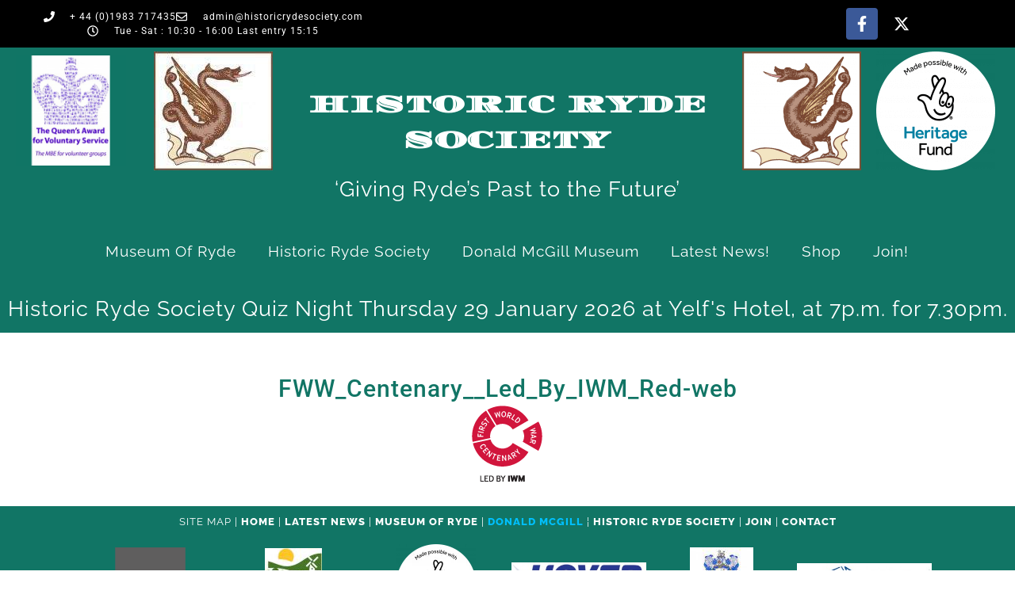

--- FILE ---
content_type: text/html; charset=UTF-8
request_url: https://historicrydesociety.com/?attachment_id=8934
body_size: 20997
content:
<!doctype html>
<html lang="en-GB">
<head>
	<meta charset="UTF-8">
	<meta name="viewport" content="width=device-width, initial-scale=1">
	<link rel="profile" href="https://gmpg.org/xfn/11">
	<title>FWW_Centenary__Led_By_IWM_Red-web &#8211; Historic Ryde Society</title>
<meta name='robots' content='max-image-preview:large' />
<link rel="alternate" type="application/rss+xml" title="Historic Ryde Society &raquo; Feed" href="https://historicrydesociety.com/feed/" />
<link rel="alternate" type="application/rss+xml" title="Historic Ryde Society &raquo; Comments Feed" href="https://historicrydesociety.com/comments/feed/" />
<link rel="alternate" title="oEmbed (JSON)" type="application/json+oembed" href="https://historicrydesociety.com/wp-json/oembed/1.0/embed?url=https%3A%2F%2Fhistoricrydesociety.com%2F%3Fattachment_id%3D8934" />
<link rel="alternate" title="oEmbed (XML)" type="text/xml+oembed" href="https://historicrydesociety.com/wp-json/oembed/1.0/embed?url=https%3A%2F%2Fhistoricrydesociety.com%2F%3Fattachment_id%3D8934&#038;format=xml" />
<style id='wp-img-auto-sizes-contain-inline-css'>
img:is([sizes=auto i],[sizes^="auto," i]){contain-intrinsic-size:3000px 1500px}
/*# sourceURL=wp-img-auto-sizes-contain-inline-css */
</style>
<style id='wp-emoji-styles-inline-css'>

	img.wp-smiley, img.emoji {
		display: inline !important;
		border: none !important;
		box-shadow: none !important;
		height: 1em !important;
		width: 1em !important;
		margin: 0 0.07em !important;
		vertical-align: -0.1em !important;
		background: none !important;
		padding: 0 !important;
	}
/*# sourceURL=wp-emoji-styles-inline-css */
</style>
<link rel='stylesheet' id='wp-block-library-css' href='https://historicrydesociety.com/wp-includes/css/dist/block-library/style.min.css?ver=6.9' media='all' />
<style id='global-styles-inline-css'>
:root{--wp--preset--aspect-ratio--square: 1;--wp--preset--aspect-ratio--4-3: 4/3;--wp--preset--aspect-ratio--3-4: 3/4;--wp--preset--aspect-ratio--3-2: 3/2;--wp--preset--aspect-ratio--2-3: 2/3;--wp--preset--aspect-ratio--16-9: 16/9;--wp--preset--aspect-ratio--9-16: 9/16;--wp--preset--color--black: #000000;--wp--preset--color--cyan-bluish-gray: #abb8c3;--wp--preset--color--white: #ffffff;--wp--preset--color--pale-pink: #f78da7;--wp--preset--color--vivid-red: #cf2e2e;--wp--preset--color--luminous-vivid-orange: #ff6900;--wp--preset--color--luminous-vivid-amber: #fcb900;--wp--preset--color--light-green-cyan: #7bdcb5;--wp--preset--color--vivid-green-cyan: #00d084;--wp--preset--color--pale-cyan-blue: #8ed1fc;--wp--preset--color--vivid-cyan-blue: #0693e3;--wp--preset--color--vivid-purple: #9b51e0;--wp--preset--gradient--vivid-cyan-blue-to-vivid-purple: linear-gradient(135deg,rgb(6,147,227) 0%,rgb(155,81,224) 100%);--wp--preset--gradient--light-green-cyan-to-vivid-green-cyan: linear-gradient(135deg,rgb(122,220,180) 0%,rgb(0,208,130) 100%);--wp--preset--gradient--luminous-vivid-amber-to-luminous-vivid-orange: linear-gradient(135deg,rgb(252,185,0) 0%,rgb(255,105,0) 100%);--wp--preset--gradient--luminous-vivid-orange-to-vivid-red: linear-gradient(135deg,rgb(255,105,0) 0%,rgb(207,46,46) 100%);--wp--preset--gradient--very-light-gray-to-cyan-bluish-gray: linear-gradient(135deg,rgb(238,238,238) 0%,rgb(169,184,195) 100%);--wp--preset--gradient--cool-to-warm-spectrum: linear-gradient(135deg,rgb(74,234,220) 0%,rgb(151,120,209) 20%,rgb(207,42,186) 40%,rgb(238,44,130) 60%,rgb(251,105,98) 80%,rgb(254,248,76) 100%);--wp--preset--gradient--blush-light-purple: linear-gradient(135deg,rgb(255,206,236) 0%,rgb(152,150,240) 100%);--wp--preset--gradient--blush-bordeaux: linear-gradient(135deg,rgb(254,205,165) 0%,rgb(254,45,45) 50%,rgb(107,0,62) 100%);--wp--preset--gradient--luminous-dusk: linear-gradient(135deg,rgb(255,203,112) 0%,rgb(199,81,192) 50%,rgb(65,88,208) 100%);--wp--preset--gradient--pale-ocean: linear-gradient(135deg,rgb(255,245,203) 0%,rgb(182,227,212) 50%,rgb(51,167,181) 100%);--wp--preset--gradient--electric-grass: linear-gradient(135deg,rgb(202,248,128) 0%,rgb(113,206,126) 100%);--wp--preset--gradient--midnight: linear-gradient(135deg,rgb(2,3,129) 0%,rgb(40,116,252) 100%);--wp--preset--font-size--small: 13px;--wp--preset--font-size--medium: 20px;--wp--preset--font-size--large: 36px;--wp--preset--font-size--x-large: 42px;--wp--preset--spacing--20: 0.44rem;--wp--preset--spacing--30: 0.67rem;--wp--preset--spacing--40: 1rem;--wp--preset--spacing--50: 1.5rem;--wp--preset--spacing--60: 2.25rem;--wp--preset--spacing--70: 3.38rem;--wp--preset--spacing--80: 5.06rem;--wp--preset--shadow--natural: 6px 6px 9px rgba(0, 0, 0, 0.2);--wp--preset--shadow--deep: 12px 12px 50px rgba(0, 0, 0, 0.4);--wp--preset--shadow--sharp: 6px 6px 0px rgba(0, 0, 0, 0.2);--wp--preset--shadow--outlined: 6px 6px 0px -3px rgb(255, 255, 255), 6px 6px rgb(0, 0, 0);--wp--preset--shadow--crisp: 6px 6px 0px rgb(0, 0, 0);}:root { --wp--style--global--content-size: 800px;--wp--style--global--wide-size: 1200px; }:where(body) { margin: 0; }.wp-site-blocks > .alignleft { float: left; margin-right: 2em; }.wp-site-blocks > .alignright { float: right; margin-left: 2em; }.wp-site-blocks > .aligncenter { justify-content: center; margin-left: auto; margin-right: auto; }:where(.wp-site-blocks) > * { margin-block-start: 24px; margin-block-end: 0; }:where(.wp-site-blocks) > :first-child { margin-block-start: 0; }:where(.wp-site-blocks) > :last-child { margin-block-end: 0; }:root { --wp--style--block-gap: 24px; }:root :where(.is-layout-flow) > :first-child{margin-block-start: 0;}:root :where(.is-layout-flow) > :last-child{margin-block-end: 0;}:root :where(.is-layout-flow) > *{margin-block-start: 24px;margin-block-end: 0;}:root :where(.is-layout-constrained) > :first-child{margin-block-start: 0;}:root :where(.is-layout-constrained) > :last-child{margin-block-end: 0;}:root :where(.is-layout-constrained) > *{margin-block-start: 24px;margin-block-end: 0;}:root :where(.is-layout-flex){gap: 24px;}:root :where(.is-layout-grid){gap: 24px;}.is-layout-flow > .alignleft{float: left;margin-inline-start: 0;margin-inline-end: 2em;}.is-layout-flow > .alignright{float: right;margin-inline-start: 2em;margin-inline-end: 0;}.is-layout-flow > .aligncenter{margin-left: auto !important;margin-right: auto !important;}.is-layout-constrained > .alignleft{float: left;margin-inline-start: 0;margin-inline-end: 2em;}.is-layout-constrained > .alignright{float: right;margin-inline-start: 2em;margin-inline-end: 0;}.is-layout-constrained > .aligncenter{margin-left: auto !important;margin-right: auto !important;}.is-layout-constrained > :where(:not(.alignleft):not(.alignright):not(.alignfull)){max-width: var(--wp--style--global--content-size);margin-left: auto !important;margin-right: auto !important;}.is-layout-constrained > .alignwide{max-width: var(--wp--style--global--wide-size);}body .is-layout-flex{display: flex;}.is-layout-flex{flex-wrap: wrap;align-items: center;}.is-layout-flex > :is(*, div){margin: 0;}body .is-layout-grid{display: grid;}.is-layout-grid > :is(*, div){margin: 0;}body{padding-top: 0px;padding-right: 0px;padding-bottom: 0px;padding-left: 0px;}a:where(:not(.wp-element-button)){text-decoration: underline;}:root :where(.wp-element-button, .wp-block-button__link){background-color: #32373c;border-width: 0;color: #fff;font-family: inherit;font-size: inherit;font-style: inherit;font-weight: inherit;letter-spacing: inherit;line-height: inherit;padding-top: calc(0.667em + 2px);padding-right: calc(1.333em + 2px);padding-bottom: calc(0.667em + 2px);padding-left: calc(1.333em + 2px);text-decoration: none;text-transform: inherit;}.has-black-color{color: var(--wp--preset--color--black) !important;}.has-cyan-bluish-gray-color{color: var(--wp--preset--color--cyan-bluish-gray) !important;}.has-white-color{color: var(--wp--preset--color--white) !important;}.has-pale-pink-color{color: var(--wp--preset--color--pale-pink) !important;}.has-vivid-red-color{color: var(--wp--preset--color--vivid-red) !important;}.has-luminous-vivid-orange-color{color: var(--wp--preset--color--luminous-vivid-orange) !important;}.has-luminous-vivid-amber-color{color: var(--wp--preset--color--luminous-vivid-amber) !important;}.has-light-green-cyan-color{color: var(--wp--preset--color--light-green-cyan) !important;}.has-vivid-green-cyan-color{color: var(--wp--preset--color--vivid-green-cyan) !important;}.has-pale-cyan-blue-color{color: var(--wp--preset--color--pale-cyan-blue) !important;}.has-vivid-cyan-blue-color{color: var(--wp--preset--color--vivid-cyan-blue) !important;}.has-vivid-purple-color{color: var(--wp--preset--color--vivid-purple) !important;}.has-black-background-color{background-color: var(--wp--preset--color--black) !important;}.has-cyan-bluish-gray-background-color{background-color: var(--wp--preset--color--cyan-bluish-gray) !important;}.has-white-background-color{background-color: var(--wp--preset--color--white) !important;}.has-pale-pink-background-color{background-color: var(--wp--preset--color--pale-pink) !important;}.has-vivid-red-background-color{background-color: var(--wp--preset--color--vivid-red) !important;}.has-luminous-vivid-orange-background-color{background-color: var(--wp--preset--color--luminous-vivid-orange) !important;}.has-luminous-vivid-amber-background-color{background-color: var(--wp--preset--color--luminous-vivid-amber) !important;}.has-light-green-cyan-background-color{background-color: var(--wp--preset--color--light-green-cyan) !important;}.has-vivid-green-cyan-background-color{background-color: var(--wp--preset--color--vivid-green-cyan) !important;}.has-pale-cyan-blue-background-color{background-color: var(--wp--preset--color--pale-cyan-blue) !important;}.has-vivid-cyan-blue-background-color{background-color: var(--wp--preset--color--vivid-cyan-blue) !important;}.has-vivid-purple-background-color{background-color: var(--wp--preset--color--vivid-purple) !important;}.has-black-border-color{border-color: var(--wp--preset--color--black) !important;}.has-cyan-bluish-gray-border-color{border-color: var(--wp--preset--color--cyan-bluish-gray) !important;}.has-white-border-color{border-color: var(--wp--preset--color--white) !important;}.has-pale-pink-border-color{border-color: var(--wp--preset--color--pale-pink) !important;}.has-vivid-red-border-color{border-color: var(--wp--preset--color--vivid-red) !important;}.has-luminous-vivid-orange-border-color{border-color: var(--wp--preset--color--luminous-vivid-orange) !important;}.has-luminous-vivid-amber-border-color{border-color: var(--wp--preset--color--luminous-vivid-amber) !important;}.has-light-green-cyan-border-color{border-color: var(--wp--preset--color--light-green-cyan) !important;}.has-vivid-green-cyan-border-color{border-color: var(--wp--preset--color--vivid-green-cyan) !important;}.has-pale-cyan-blue-border-color{border-color: var(--wp--preset--color--pale-cyan-blue) !important;}.has-vivid-cyan-blue-border-color{border-color: var(--wp--preset--color--vivid-cyan-blue) !important;}.has-vivid-purple-border-color{border-color: var(--wp--preset--color--vivid-purple) !important;}.has-vivid-cyan-blue-to-vivid-purple-gradient-background{background: var(--wp--preset--gradient--vivid-cyan-blue-to-vivid-purple) !important;}.has-light-green-cyan-to-vivid-green-cyan-gradient-background{background: var(--wp--preset--gradient--light-green-cyan-to-vivid-green-cyan) !important;}.has-luminous-vivid-amber-to-luminous-vivid-orange-gradient-background{background: var(--wp--preset--gradient--luminous-vivid-amber-to-luminous-vivid-orange) !important;}.has-luminous-vivid-orange-to-vivid-red-gradient-background{background: var(--wp--preset--gradient--luminous-vivid-orange-to-vivid-red) !important;}.has-very-light-gray-to-cyan-bluish-gray-gradient-background{background: var(--wp--preset--gradient--very-light-gray-to-cyan-bluish-gray) !important;}.has-cool-to-warm-spectrum-gradient-background{background: var(--wp--preset--gradient--cool-to-warm-spectrum) !important;}.has-blush-light-purple-gradient-background{background: var(--wp--preset--gradient--blush-light-purple) !important;}.has-blush-bordeaux-gradient-background{background: var(--wp--preset--gradient--blush-bordeaux) !important;}.has-luminous-dusk-gradient-background{background: var(--wp--preset--gradient--luminous-dusk) !important;}.has-pale-ocean-gradient-background{background: var(--wp--preset--gradient--pale-ocean) !important;}.has-electric-grass-gradient-background{background: var(--wp--preset--gradient--electric-grass) !important;}.has-midnight-gradient-background{background: var(--wp--preset--gradient--midnight) !important;}.has-small-font-size{font-size: var(--wp--preset--font-size--small) !important;}.has-medium-font-size{font-size: var(--wp--preset--font-size--medium) !important;}.has-large-font-size{font-size: var(--wp--preset--font-size--large) !important;}.has-x-large-font-size{font-size: var(--wp--preset--font-size--x-large) !important;}
:root :where(.wp-block-pullquote){font-size: 1.5em;line-height: 1.6;}
/*# sourceURL=global-styles-inline-css */
</style>
<link rel='stylesheet' id='hello-elementor-css' href='https://historicrydesociety.com/wp-content/themes/hello-elementor/assets/css/reset.css?ver=3.4.5' media='all' />
<link rel='stylesheet' id='hello-elementor-theme-style-css' href='https://historicrydesociety.com/wp-content/themes/hello-elementor/assets/css/theme.css?ver=3.4.5' media='all' />
<link rel='stylesheet' id='hello-elementor-header-footer-css' href='https://historicrydesociety.com/wp-content/themes/hello-elementor/assets/css/header-footer.css?ver=3.4.5' media='all' />
<link rel='stylesheet' id='elementor-frontend-css' href='https://historicrydesociety.com/wp-content/plugins/elementor/assets/css/frontend.min.css?ver=3.34.2' media='all' />
<style id='elementor-frontend-inline-css'>
.elementor-kit-8677{--e-global-color-primary:#117565;--e-global-color-secondary:#3E3E3E;--e-global-color-text:#1E1E1E;--e-global-color-accent:#9ADA76;--e-global-color-3efa330:#D1D0D0;--e-global-typography-primary-font-family:"Raleway";--e-global-typography-primary-font-size:1em;--e-global-typography-primary-font-weight:normal;--e-global-typography-secondary-font-family:"Raleway";--e-global-typography-secondary-font-weight:400;--e-global-typography-text-font-family:"Roboto";--e-global-typography-text-font-size:1em;--e-global-typography-text-font-weight:normal;--e-global-typography-accent-font-family:"Raleway";--e-global-typography-accent-font-size:1px;--e-global-typography-accent-font-weight:normal;color:#3E3E3E;font-family:"Raleway", Sans-serif;font-size:1em;font-weight:normal;font-style:normal;text-decoration:none;letter-spacing:1px;}.elementor-kit-8677 e-page-transition{background-color:#FFBC7D;}.elementor-kit-8677 a{color:#00C0FF;font-weight:800;}.elementor-kit-8677 a:hover{color:#5CFF00;text-decoration:underline;}.elementor-kit-8677 h1{color:#117565;font-family:"Raleway", Sans-serif;font-size:2em;font-weight:500;text-transform:uppercase;letter-spacing:1px;}.elementor-kit-8677 h2{color:#117565;font-size:1.8em;font-weight:400;text-transform:none;letter-spacing:1px;}.elementor-kit-8677 h3{color:#117565;font-family:"Raleway", Sans-serif;font-size:1.6em;font-weight:400;line-height:1.5em;letter-spacing:1px;}.elementor-kit-8677 h4{color:#117565;font-family:"Raleway", Sans-serif;font-size:1.4em;font-weight:normal;line-height:1.5em;letter-spacing:1px;}.elementor-kit-8677 h5{color:#117565;font-family:"Raleway", Sans-serif;font-size:1.2px;font-weight:normal;line-height:1.5em;letter-spacing:1px;}.elementor-kit-8677 h6{color:#117565;font-family:"Raleway", Sans-serif;font-size:1.1px;font-weight:normal;line-height:1.5em;letter-spacing:1px;}.elementor-section.elementor-section-boxed > .elementor-container{max-width:1140px;}.e-con{--container-max-width:1140px;}.elementor-widget:not(:last-child){margin-block-end:20px;}.elementor-element{--widgets-spacing:20px 20px;--widgets-spacing-row:20px;--widgets-spacing-column:20px;}{}h1.entry-title{display:var(--page-title-display);}.site-header .site-branding{flex-direction:column;align-items:stretch;}.site-header{padding-inline-end:0px;padding-inline-start:0px;}.site-footer .site-branding{flex-direction:column;align-items:stretch;}@media(max-width:1024px){.elementor-section.elementor-section-boxed > .elementor-container{max-width:1024px;}.e-con{--container-max-width:1024px;}}@media(max-width:767px){.elementor-section.elementor-section-boxed > .elementor-container{max-width:767px;}.e-con{--container-max-width:767px;}}
.elementor-8691 .elementor-element.elementor-element-5cb3715f > .elementor-container > .elementor-column > .elementor-widget-wrap{align-content:center;align-items:center;}.elementor-8691 .elementor-element.elementor-element-5cb3715f:not(.elementor-motion-effects-element-type-background), .elementor-8691 .elementor-element.elementor-element-5cb3715f > .elementor-motion-effects-container > .elementor-motion-effects-layer{background-color:#000000;}.elementor-8691 .elementor-element.elementor-element-5cb3715f{transition:background 0.3s, border 0.3s, border-radius 0.3s, box-shadow 0.3s;}.elementor-8691 .elementor-element.elementor-element-5cb3715f > .elementor-background-overlay{transition:background 0.3s, border-radius 0.3s, opacity 0.3s;}.elementor-widget-icon-list .elementor-icon-list-item:not(:last-child):after{border-color:var( --e-global-color-text );}.elementor-widget-icon-list .elementor-icon-list-icon i{color:var( --e-global-color-primary );}.elementor-widget-icon-list .elementor-icon-list-icon svg{fill:var( --e-global-color-primary );}.elementor-widget-icon-list .elementor-icon-list-item > .elementor-icon-list-text, .elementor-widget-icon-list .elementor-icon-list-item > a{font-family:var( --e-global-typography-text-font-family ), Sans-serif;font-size:var( --e-global-typography-text-font-size );font-weight:var( --e-global-typography-text-font-weight );}.elementor-widget-icon-list .elementor-icon-list-text{color:var( --e-global-color-secondary );}.elementor-8691 .elementor-element.elementor-element-298ade39 .elementor-icon-list-items:not(.elementor-inline-items) .elementor-icon-list-item:not(:last-child){padding-block-end:calc(28px/2);}.elementor-8691 .elementor-element.elementor-element-298ade39 .elementor-icon-list-items:not(.elementor-inline-items) .elementor-icon-list-item:not(:first-child){margin-block-start:calc(28px/2);}.elementor-8691 .elementor-element.elementor-element-298ade39 .elementor-icon-list-items.elementor-inline-items .elementor-icon-list-item{margin-inline:calc(28px/2);}.elementor-8691 .elementor-element.elementor-element-298ade39 .elementor-icon-list-items.elementor-inline-items{margin-inline:calc(-28px/2);}.elementor-8691 .elementor-element.elementor-element-298ade39 .elementor-icon-list-items.elementor-inline-items .elementor-icon-list-item:after{inset-inline-end:calc(-28px/2);}.elementor-8691 .elementor-element.elementor-element-298ade39 .elementor-icon-list-icon i{color:#ffffff;transition:color 0.3s;}.elementor-8691 .elementor-element.elementor-element-298ade39 .elementor-icon-list-icon svg{fill:#ffffff;transition:fill 0.3s;}.elementor-8691 .elementor-element.elementor-element-298ade39{--e-icon-list-icon-size:14px;--icon-vertical-offset:0px;}.elementor-8691 .elementor-element.elementor-element-298ade39 .elementor-icon-list-icon{padding-inline-end:11px;}.elementor-8691 .elementor-element.elementor-element-298ade39 .elementor-icon-list-item > .elementor-icon-list-text, .elementor-8691 .elementor-element.elementor-element-298ade39 .elementor-icon-list-item > a{font-size:12px;font-weight:normal;letter-spacing:1px;}.elementor-8691 .elementor-element.elementor-element-298ade39 .elementor-icon-list-text{color:#ffffff;transition:color 0.3s;}.elementor-8691 .elementor-element.elementor-element-b49dc4e{--grid-template-columns:repeat(0, auto);--icon-size:20px;--grid-column-gap:5px;--grid-row-gap:0px;}.elementor-8691 .elementor-element.elementor-element-b49dc4e .elementor-widget-container{text-align:center;}.elementor-8691 .elementor-element.elementor-element-b49dc4e > .elementor-widget-container{margin:0px 0px 0px 0px;padding:0px 0px 0px 0px;}.elementor-8691 .elementor-element.elementor-element-325450d5 > .elementor-container > .elementor-column > .elementor-widget-wrap{align-content:center;align-items:center;}.elementor-8691 .elementor-element.elementor-element-325450d5:not(.elementor-motion-effects-element-type-background), .elementor-8691 .elementor-element.elementor-element-325450d5 > .elementor-motion-effects-container > .elementor-motion-effects-layer{background-color:#117565;}.elementor-8691 .elementor-element.elementor-element-325450d5{transition:background 0.3s, border 0.3s, border-radius 0.3s, box-shadow 0.3s;margin-top:00px;margin-bottom:0px;padding:0px 0px 0px 0px;}.elementor-8691 .elementor-element.elementor-element-325450d5 > .elementor-background-overlay{transition:background 0.3s, border-radius 0.3s, opacity 0.3s;}.elementor-8691 .elementor-element.elementor-element-36e36f8:not(.elementor-motion-effects-element-type-background) > .elementor-widget-wrap, .elementor-8691 .elementor-element.elementor-element-36e36f8 > .elementor-widget-wrap > .elementor-motion-effects-container > .elementor-motion-effects-layer{background-color:#117565;}.elementor-8691 .elementor-element.elementor-element-36e36f8 > .elementor-element-populated{transition:background 0.3s, border 0.3s, border-radius 0.3s, box-shadow 0.3s;margin:0px 20px 0px 0px;--e-column-margin-right:20px;--e-column-margin-left:0px;padding:0px 0px 0px 0px;}.elementor-8691 .elementor-element.elementor-element-36e36f8 > .elementor-element-populated > .elementor-background-overlay{transition:background 0.3s, border-radius 0.3s, opacity 0.3s;}.elementor-widget-image .widget-image-caption{color:var( --e-global-color-text );font-family:var( --e-global-typography-text-font-family ), Sans-serif;font-size:var( --e-global-typography-text-font-size );font-weight:var( --e-global-typography-text-font-weight );}.elementor-8691 .elementor-element.elementor-element-6a8d07d2 > .elementor-widget-container{margin:10px 0px 10px 20px;}.elementor-8691 .elementor-element.elementor-element-6a8d07d2{text-align:center;}.elementor-widget-theme-site-title .elementor-heading-title{font-family:var( --e-global-typography-primary-font-family ), Sans-serif;font-size:var( --e-global-typography-primary-font-size );font-weight:var( --e-global-typography-primary-font-weight );color:var( --e-global-color-primary );}.elementor-8691 .elementor-element.elementor-element-4edb73db > .elementor-widget-container{margin:30px 0px 0px 0px;padding:0px 0px 0px 0px;}.elementor-8691 .elementor-element.elementor-element-4edb73db{text-align:center;}.elementor-8691 .elementor-element.elementor-element-4edb73db .elementor-heading-title{font-family:"Diplomata", Sans-serif;font-size:30px;font-weight:normal;line-height:1.5em;color:#FFFFFF;}.elementor-8691 .elementor-element.elementor-element-4382cee0 > .elementor-widget-container{margin:0px 20px 0px 0px;padding:0px 0px 0px 0px;}.elementor-8691 .elementor-element.elementor-element-4382cee0{text-align:center;}.elementor-8691 .elementor-element.elementor-element-46735f92:not(.elementor-motion-effects-element-type-background), .elementor-8691 .elementor-element.elementor-element-46735f92 > .elementor-motion-effects-container > .elementor-motion-effects-layer{background-color:#FFFFFF;}.elementor-8691 .elementor-element.elementor-element-46735f92 > .elementor-background-overlay{background-color:#0E917C;opacity:1;transition:background 0.3s, border-radius 0.3s, opacity 0.3s;}.elementor-8691 .elementor-element.elementor-element-46735f92:hover > .elementor-background-overlay{background-color:#117564;opacity:0.5;}.elementor-8691 .elementor-element.elementor-element-46735f92{transition:background 0.3s, border 0.3s, border-radius 0.3s, box-shadow 0.3s;margin-top:0px;margin-bottom:0px;padding:0px 0px 0px 0px;}.elementor-8691 .elementor-element.elementor-element-76b4d5d6:not(.elementor-motion-effects-element-type-background) > .elementor-widget-wrap, .elementor-8691 .elementor-element.elementor-element-76b4d5d6 > .elementor-widget-wrap > .elementor-motion-effects-container > .elementor-motion-effects-layer{background-color:var( --e-global-color-primary );}.elementor-8691 .elementor-element.elementor-element-76b4d5d6:hover > .elementor-element-populated{background-color:var( --e-global-color-primary );}.elementor-8691 .elementor-element.elementor-element-76b4d5d6 > .elementor-element-populated{transition:background 0s, border 0.3s, border-radius 0.3s, box-shadow 0.3s;color:#FFFFFF;text-align:center;margin:0px 0px 0px 0px;--e-column-margin-right:0px;--e-column-margin-left:0px;padding:0px 0px 0px 0px;}.elementor-8691 .elementor-element.elementor-element-76b4d5d6 > .elementor-element-populated > .elementor-background-overlay{transition:background 0.3s, border-radius 0.3s, opacity 0.3s;}.elementor-8691 .elementor-element.elementor-element-76b4d5d6 .elementor-element-populated a{color:var( --e-global-color-accent );}.elementor-8691 .elementor-element.elementor-element-76b4d5d6 .elementor-element-populated a:hover{color:var( --e-global-color-accent );}.elementor-widget-text-editor{font-family:var( --e-global-typography-text-font-family ), Sans-serif;font-size:var( --e-global-typography-text-font-size );font-weight:var( --e-global-typography-text-font-weight );color:var( --e-global-color-text );}.elementor-widget-text-editor.elementor-drop-cap-view-stacked .elementor-drop-cap{background-color:var( --e-global-color-primary );}.elementor-widget-text-editor.elementor-drop-cap-view-framed .elementor-drop-cap, .elementor-widget-text-editor.elementor-drop-cap-view-default .elementor-drop-cap{color:var( --e-global-color-primary );border-color:var( --e-global-color-primary );}.elementor-8691 .elementor-element.elementor-element-62abf962{font-family:"Raleway", Sans-serif;font-size:1.3em;font-weight:normal;color:#FFFFFF;}.elementor-widget-nav-menu .elementor-nav-menu .elementor-item{font-family:var( --e-global-typography-primary-font-family ), Sans-serif;font-size:var( --e-global-typography-primary-font-size );font-weight:var( --e-global-typography-primary-font-weight );}.elementor-widget-nav-menu .elementor-nav-menu--main .elementor-item{color:var( --e-global-color-text );fill:var( --e-global-color-text );}.elementor-widget-nav-menu .elementor-nav-menu--main .elementor-item:hover,
					.elementor-widget-nav-menu .elementor-nav-menu--main .elementor-item.elementor-item-active,
					.elementor-widget-nav-menu .elementor-nav-menu--main .elementor-item.highlighted,
					.elementor-widget-nav-menu .elementor-nav-menu--main .elementor-item:focus{color:var( --e-global-color-accent );fill:var( --e-global-color-accent );}.elementor-widget-nav-menu .elementor-nav-menu--main:not(.e--pointer-framed) .elementor-item:before,
					.elementor-widget-nav-menu .elementor-nav-menu--main:not(.e--pointer-framed) .elementor-item:after{background-color:var( --e-global-color-accent );}.elementor-widget-nav-menu .e--pointer-framed .elementor-item:before,
					.elementor-widget-nav-menu .e--pointer-framed .elementor-item:after{border-color:var( --e-global-color-accent );}.elementor-widget-nav-menu{--e-nav-menu-divider-color:var( --e-global-color-text );}.elementor-widget-nav-menu .elementor-nav-menu--dropdown .elementor-item, .elementor-widget-nav-menu .elementor-nav-menu--dropdown  .elementor-sub-item{font-family:var( --e-global-typography-accent-font-family ), Sans-serif;font-size:var( --e-global-typography-accent-font-size );font-weight:var( --e-global-typography-accent-font-weight );}.elementor-8691 .elementor-element.elementor-element-413c7de{width:100%;max-width:100%;align-self:center;}.elementor-8691 .elementor-element.elementor-element-413c7de > .elementor-widget-container{margin:0px 0px 0px 0px;padding:0px 0px 0px 0px;}.elementor-8691 .elementor-element.elementor-element-413c7de .elementor-menu-toggle{margin:0 auto;}.elementor-8691 .elementor-element.elementor-element-413c7de .elementor-nav-menu .elementor-item{font-family:"Raleway", Sans-serif;font-size:0.9em;font-weight:normal;text-transform:capitalize;}.elementor-8691 .elementor-element.elementor-element-413c7de .elementor-nav-menu--main .elementor-item{color:#FFFFFF;fill:#FFFFFF;}.elementor-8691 .elementor-element.elementor-element-413c7de .elementor-nav-menu--main .elementor-item:hover,
					.elementor-8691 .elementor-element.elementor-element-413c7de .elementor-nav-menu--main .elementor-item.elementor-item-active,
					.elementor-8691 .elementor-element.elementor-element-413c7de .elementor-nav-menu--main .elementor-item.highlighted,
					.elementor-8691 .elementor-element.elementor-element-413c7de .elementor-nav-menu--main .elementor-item:focus{color:#CECECE;fill:#CECECE;}.elementor-8691 .elementor-element.elementor-element-413c7de .elementor-nav-menu--main:not(.e--pointer-framed) .elementor-item:before,
					.elementor-8691 .elementor-element.elementor-element-413c7de .elementor-nav-menu--main:not(.e--pointer-framed) .elementor-item:after{background-color:#FFFFFF;}.elementor-8691 .elementor-element.elementor-element-413c7de .e--pointer-framed .elementor-item:before,
					.elementor-8691 .elementor-element.elementor-element-413c7de .e--pointer-framed .elementor-item:after{border-color:#FFFFFF;}.elementor-8691 .elementor-element.elementor-element-413c7de .elementor-nav-menu--dropdown a, .elementor-8691 .elementor-element.elementor-element-413c7de .elementor-menu-toggle{color:#1B9100;fill:#1B9100;}.elementor-8691 .elementor-element.elementor-element-413c7de .elementor-nav-menu--dropdown{background-color:#B0B0B0;}.elementor-8691 .elementor-element.elementor-element-413c7de .elementor-nav-menu--dropdown a:hover,
					.elementor-8691 .elementor-element.elementor-element-413c7de .elementor-nav-menu--dropdown a:focus,
					.elementor-8691 .elementor-element.elementor-element-413c7de .elementor-nav-menu--dropdown a.elementor-item-active,
					.elementor-8691 .elementor-element.elementor-element-413c7de .elementor-nav-menu--dropdown a.highlighted,
					.elementor-8691 .elementor-element.elementor-element-413c7de .elementor-menu-toggle:hover,
					.elementor-8691 .elementor-element.elementor-element-413c7de .elementor-menu-toggle:focus{color:#08FF00;}.elementor-8691 .elementor-element.elementor-element-413c7de .elementor-nav-menu--dropdown a:hover,
					.elementor-8691 .elementor-element.elementor-element-413c7de .elementor-nav-menu--dropdown a:focus,
					.elementor-8691 .elementor-element.elementor-element-413c7de .elementor-nav-menu--dropdown a.elementor-item-active,
					.elementor-8691 .elementor-element.elementor-element-413c7de .elementor-nav-menu--dropdown a.highlighted{background-color:#000000;}.elementor-8691 .elementor-element.elementor-element-413c7de .elementor-nav-menu--dropdown .elementor-item, .elementor-8691 .elementor-element.elementor-element-413c7de .elementor-nav-menu--dropdown  .elementor-sub-item{font-family:"Raleway", Sans-serif;font-size:1em;font-weight:500;text-transform:uppercase;}.elementor-8691 .elementor-element.elementor-element-d332804 > .elementor-container{max-width:1600px;}.elementor-8691 .elementor-element.elementor-element-d332804{color:#FDF100;}.elementor-8691 .elementor-element.elementor-element-9f291fb{--display:flex;}.elementor-8691 .elementor-element.elementor-element-80ac376{--display:flex;}.elementor-theme-builder-content-area{height:400px;}.elementor-location-header:before, .elementor-location-footer:before{content:"";display:table;clear:both;}@media(max-width:1024px){.elementor-8691 .elementor-element.elementor-element-5cb3715f{padding:10px 20px 10px 20px;}.elementor-widget-icon-list .elementor-icon-list-item > .elementor-icon-list-text, .elementor-widget-icon-list .elementor-icon-list-item > a{font-size:var( --e-global-typography-text-font-size );}.elementor-8691 .elementor-element.elementor-element-325450d5{margin-top:0px;margin-bottom:0px;padding:0px 0px 0px 0px;}.elementor-8691 .elementor-element.elementor-element-36e36f8 > .elementor-element-populated{margin:0px 0px 0px 0px;--e-column-margin-right:0px;--e-column-margin-left:0px;}.elementor-widget-image .widget-image-caption{font-size:var( --e-global-typography-text-font-size );}.elementor-8691 .elementor-element.elementor-element-6a8d07d2 > .elementor-widget-container{margin:0px 0px 0px 5px;padding:0px 0px 0px 0px;}.elementor-8691 .elementor-element.elementor-element-75315225 > .elementor-widget-container{margin:0px 0px 0px 5px;padding:0px 0px 0px 0px;}.elementor-widget-theme-site-title .elementor-heading-title{font-size:var( --e-global-typography-primary-font-size );}.elementor-8691 .elementor-element.elementor-element-4edb73db > .elementor-widget-container{margin:0px 0px 0px 0px;padding:0px 0px 0px 0px;}.elementor-8691 .elementor-element.elementor-element-4edb73db .elementor-heading-title{font-size:24px;}.elementor-8691 .elementor-element.elementor-element-48c3b7d6 > .elementor-widget-container{margin:0px 5px 0px 5px;padding:0px 0px 0px 0px;}.elementor-8691 .elementor-element.elementor-element-4382cee0 > .elementor-widget-container{margin:0px 5px 0px 5px;padding:0px 0px 0px 0px;}.elementor-8691 .elementor-element.elementor-element-46735f92{margin-top:0px;margin-bottom:0px;padding:0px 0px 0px 0px;}.elementor-8691 .elementor-element.elementor-element-76b4d5d6 > .elementor-element-populated{margin:10px 10px 10px 10px;--e-column-margin-right:10px;--e-column-margin-left:10px;padding:0px 0px 0px 0px;}.elementor-widget-text-editor{font-size:var( --e-global-typography-text-font-size );}.elementor-8691 .elementor-element.elementor-element-62abf962 > .elementor-widget-container{margin:-20px 0px 0px 0px;padding:0px 0px 0px 0px;}.elementor-widget-nav-menu .elementor-nav-menu .elementor-item{font-size:var( --e-global-typography-primary-font-size );}.elementor-widget-nav-menu .elementor-nav-menu--dropdown .elementor-item, .elementor-widget-nav-menu .elementor-nav-menu--dropdown  .elementor-sub-item{font-size:var( --e-global-typography-accent-font-size );}}@media(max-width:767px){.elementor-8691 .elementor-element.elementor-element-5cb3715f{padding:0px 20px 0px 20px;}.elementor-8691 .elementor-element.elementor-element-3bcb2aaa > .elementor-element-populated{padding:0px 0px 0px 0px;}.elementor-widget-icon-list .elementor-icon-list-item > .elementor-icon-list-text, .elementor-widget-icon-list .elementor-icon-list-item > a{font-size:var( --e-global-typography-text-font-size );}.elementor-8691 .elementor-element.elementor-element-298ade39 .elementor-icon-list-items:not(.elementor-inline-items) .elementor-icon-list-item:not(:last-child){padding-block-end:calc(25px/2);}.elementor-8691 .elementor-element.elementor-element-298ade39 .elementor-icon-list-items:not(.elementor-inline-items) .elementor-icon-list-item:not(:first-child){margin-block-start:calc(25px/2);}.elementor-8691 .elementor-element.elementor-element-298ade39 .elementor-icon-list-items.elementor-inline-items .elementor-icon-list-item{margin-inline:calc(25px/2);}.elementor-8691 .elementor-element.elementor-element-298ade39 .elementor-icon-list-items.elementor-inline-items{margin-inline:calc(-25px/2);}.elementor-8691 .elementor-element.elementor-element-298ade39 .elementor-icon-list-items.elementor-inline-items .elementor-icon-list-item:after{inset-inline-end:calc(-25px/2);}.elementor-8691 .elementor-element.elementor-element-298ade39 .elementor-icon-list-item > .elementor-icon-list-text, .elementor-8691 .elementor-element.elementor-element-298ade39 .elementor-icon-list-item > a{line-height:2em;}.elementor-8691 .elementor-element.elementor-element-50b8f948{width:50%;}.elementor-8691 .elementor-element.elementor-element-97b7512{width:50%;}.elementor-8691 .elementor-element.elementor-element-36e36f8{width:50%;}.elementor-8691 .elementor-element.elementor-element-36e36f8 > .elementor-element-populated{margin:0px 0px 0px 0px;--e-column-margin-right:0px;--e-column-margin-left:0px;padding:0px 0px 0px 0px;}.elementor-widget-image .widget-image-caption{font-size:var( --e-global-typography-text-font-size );}.elementor-8691 .elementor-element.elementor-element-6a8d07d2 > .elementor-widget-container{margin:0px 5px 0px 0px;padding:0px 0px 0px 0px;}.elementor-8691 .elementor-element.elementor-element-6a8d07d2{text-align:center;}.elementor-8691 .elementor-element.elementor-element-4f0faea{width:50%;}.elementor-widget-theme-site-title .elementor-heading-title{font-size:var( --e-global-typography-primary-font-size );}.elementor-8691 .elementor-element.elementor-element-4edb73db > .elementor-widget-container{margin:0px 0px 0px 0px;padding:20px 0px 0px 0px;}.elementor-8691 .elementor-element.elementor-element-4edb73db .elementor-heading-title{font-size:25px;line-height:1.2em;}.elementor-8691 .elementor-element.elementor-element-37854e6d{width:50%;}.elementor-8691 .elementor-element.elementor-element-80fd736{width:50%;}.elementor-8691 .elementor-element.elementor-element-4382cee0{text-align:center;}.elementor-8691 .elementor-element.elementor-element-76b4d5d6 > .elementor-element-populated{margin:10px 0px 0px 0px;--e-column-margin-right:0px;--e-column-margin-left:0px;}.elementor-widget-text-editor{font-size:var( --e-global-typography-text-font-size );}.elementor-8691 .elementor-element.elementor-element-62abf962 > .elementor-widget-container{margin:0px 0px 0px 0px;padding:0px 0px 0px 0px;}.elementor-8691 .elementor-element.elementor-element-62abf962{text-align:center;font-size:15px;}.elementor-widget-nav-menu .elementor-nav-menu .elementor-item{font-size:var( --e-global-typography-primary-font-size );}.elementor-widget-nav-menu .elementor-nav-menu--dropdown .elementor-item, .elementor-widget-nav-menu .elementor-nav-menu--dropdown  .elementor-sub-item{font-size:var( --e-global-typography-accent-font-size );}}@media(min-width:768px){.elementor-8691 .elementor-element.elementor-element-3bcb2aaa{width:40%;}.elementor-8691 .elementor-element.elementor-element-50b8f948{width:34.38%;}.elementor-8691 .elementor-element.elementor-element-97b7512{width:25.024%;}.elementor-8691 .elementor-element.elementor-element-36e36f8{width:14%;}.elementor-8691 .elementor-element.elementor-element-4f0faea{width:14%;}.elementor-8691 .elementor-element.elementor-element-84d6b5{width:44%;}.elementor-8691 .elementor-element.elementor-element-37854e6d{width:13.997%;}.elementor-8691 .elementor-element.elementor-element-80fd736{width:14%;}.elementor-8691 .elementor-element.elementor-element-76b4d5d6{width:100%;}}@media(max-width:1024px) and (min-width:768px){.elementor-8691 .elementor-element.elementor-element-3bcb2aaa{width:60%;}.elementor-8691 .elementor-element.elementor-element-50b8f948{width:25%;}}/* Start custom CSS for section, class: .elementor-element-46735f92 */.elementor-8691 .elementor-element.elementor-element-46735f92 .elementor-widget-wrap{font-size: 1.3em;
color: #ffffff;
}/* End custom CSS */
.elementor-8707 .elementor-element.elementor-element-1ad88c6a:not(.elementor-motion-effects-element-type-background), .elementor-8707 .elementor-element.elementor-element-1ad88c6a > .elementor-motion-effects-container > .elementor-motion-effects-layer{background-color:#117565;}.elementor-8707 .elementor-element.elementor-element-1ad88c6a{transition:background 0.3s, border 0.3s, border-radius 0.3s, box-shadow 0.3s;margin-top:0px;margin-bottom:0px;padding:0px 0px 0px 0px;}.elementor-8707 .elementor-element.elementor-element-1ad88c6a > .elementor-background-overlay{transition:background 0.3s, border-radius 0.3s, opacity 0.3s;}.elementor-bc-flex-widget .elementor-8707 .elementor-element.elementor-element-1641fefe.elementor-column .elementor-widget-wrap{align-items:center;}.elementor-8707 .elementor-element.elementor-element-1641fefe.elementor-column.elementor-element[data-element_type="column"] > .elementor-widget-wrap.elementor-element-populated{align-content:center;align-items:center;}.elementor-widget-text-editor{font-family:var( --e-global-typography-text-font-family ), Sans-serif;font-size:var( --e-global-typography-text-font-size );font-weight:var( --e-global-typography-text-font-weight );color:var( --e-global-color-text );}.elementor-widget-text-editor.elementor-drop-cap-view-stacked .elementor-drop-cap{background-color:var( --e-global-color-primary );}.elementor-widget-text-editor.elementor-drop-cap-view-framed .elementor-drop-cap, .elementor-widget-text-editor.elementor-drop-cap-view-default .elementor-drop-cap{color:var( --e-global-color-primary );border-color:var( --e-global-color-primary );}.elementor-8707 .elementor-element.elementor-element-334b8cd3{text-align:center;font-family:"Raleway", Sans-serif;font-size:0.8em;font-weight:normal;text-transform:uppercase;color:#FFFFFF;}.elementor-8707 .elementor-element.elementor-element-2de113e4 > .elementor-container > .elementor-column > .elementor-widget-wrap{align-content:center;align-items:center;}.elementor-8707 .elementor-element.elementor-element-2de113e4:not(.elementor-motion-effects-element-type-background), .elementor-8707 .elementor-element.elementor-element-2de113e4 > .elementor-motion-effects-container > .elementor-motion-effects-layer{background-color:#117565;}.elementor-8707 .elementor-element.elementor-element-2de113e4{transition:background 0.3s, border 0.3s, border-radius 0.3s, box-shadow 0.3s;margin-top:-10px;margin-bottom:0px;padding:0px 100px 0px 100px;}.elementor-8707 .elementor-element.elementor-element-2de113e4 > .elementor-background-overlay{transition:background 0.3s, border-radius 0.3s, opacity 0.3s;}.elementor-bc-flex-widget .elementor-8707 .elementor-element.elementor-element-458329fd.elementor-column .elementor-widget-wrap{align-items:center;}.elementor-8707 .elementor-element.elementor-element-458329fd.elementor-column.elementor-element[data-element_type="column"] > .elementor-widget-wrap.elementor-element-populated{align-content:center;align-items:center;}.elementor-widget-image .widget-image-caption{color:var( --e-global-color-text );font-family:var( --e-global-typography-text-font-family ), Sans-serif;font-size:var( --e-global-typography-text-font-size );font-weight:var( --e-global-typography-text-font-weight );}.elementor-bc-flex-widget .elementor-8707 .elementor-element.elementor-element-e8faef4.elementor-column .elementor-widget-wrap{align-items:center;}.elementor-8707 .elementor-element.elementor-element-e8faef4.elementor-column.elementor-element[data-element_type="column"] > .elementor-widget-wrap.elementor-element-populated{align-content:center;align-items:center;}.elementor-bc-flex-widget .elementor-8707 .elementor-element.elementor-element-213a856c.elementor-column .elementor-widget-wrap{align-items:center;}.elementor-8707 .elementor-element.elementor-element-213a856c.elementor-column.elementor-element[data-element_type="column"] > .elementor-widget-wrap.elementor-element-populated{align-content:center;align-items:center;}.elementor-8707 .elementor-element.elementor-element-32b6551b > .elementor-widget-container{margin:0px 0px 0px 0px;padding:0px 0px 0px 0px;}.elementor-8707 .elementor-element.elementor-element-32b6551b{text-align:center;}.elementor-bc-flex-widget .elementor-8707 .elementor-element.elementor-element-7e727781.elementor-column .elementor-widget-wrap{align-items:center;}.elementor-8707 .elementor-element.elementor-element-7e727781.elementor-column.elementor-element[data-element_type="column"] > .elementor-widget-wrap.elementor-element-populated{align-content:center;align-items:center;}.elementor-bc-flex-widget .elementor-8707 .elementor-element.elementor-element-35cf8fed.elementor-column .elementor-widget-wrap{align-items:center;}.elementor-8707 .elementor-element.elementor-element-35cf8fed.elementor-column.elementor-element[data-element_type="column"] > .elementor-widget-wrap.elementor-element-populated{align-content:center;align-items:center;}.elementor-8707 .elementor-element.elementor-element-70094d5f > .elementor-container > .elementor-column > .elementor-widget-wrap{align-content:center;align-items:center;}.elementor-8707 .elementor-element.elementor-element-70094d5f:not(.elementor-motion-effects-element-type-background), .elementor-8707 .elementor-element.elementor-element-70094d5f > .elementor-motion-effects-container > .elementor-motion-effects-layer{background-color:#117565;}.elementor-8707 .elementor-element.elementor-element-70094d5f{transition:background 0.3s, border 0.3s, border-radius 0.3s, box-shadow 0.3s;margin-top:0px;margin-bottom:0px;padding:0px 300px 0px 300px;}.elementor-8707 .elementor-element.elementor-element-70094d5f > .elementor-background-overlay{transition:background 0.3s, border-radius 0.3s, opacity 0.3s;}.elementor-bc-flex-widget .elementor-8707 .elementor-element.elementor-element-4aa2a59a.elementor-column .elementor-widget-wrap{align-items:center;}.elementor-8707 .elementor-element.elementor-element-4aa2a59a.elementor-column.elementor-element[data-element_type="column"] > .elementor-widget-wrap.elementor-element-populated{align-content:center;align-items:center;}.elementor-8707 .elementor-element.elementor-element-79b8935d{font-family:"Raleway", Sans-serif;font-size:0.8em;font-weight:normal;color:#FFFFFF;}.elementor-bc-flex-widget .elementor-8707 .elementor-element.elementor-element-5e353d81.elementor-column .elementor-widget-wrap{align-items:center;}.elementor-8707 .elementor-element.elementor-element-5e353d81.elementor-column.elementor-element[data-element_type="column"] > .elementor-widget-wrap.elementor-element-populated{align-content:center;align-items:center;}.elementor-8707 .elementor-element.elementor-element-5e353d81.elementor-column > .elementor-widget-wrap{justify-content:center;}.elementor-8707 .elementor-element.elementor-element-755b39de > .elementor-widget-container{margin:0px 0px 0px 0px;padding:0px 0px 0px 0px;}.elementor-8707 .elementor-element.elementor-element-755b39de{text-align:center;font-family:"Raleway", Sans-serif;font-size:0.8em;font-weight:normal;color:#FFFFFF;}.elementor-widget-icon-list .elementor-icon-list-item:not(:last-child):after{border-color:var( --e-global-color-text );}.elementor-widget-icon-list .elementor-icon-list-icon i{color:var( --e-global-color-primary );}.elementor-widget-icon-list .elementor-icon-list-icon svg{fill:var( --e-global-color-primary );}.elementor-widget-icon-list .elementor-icon-list-item > .elementor-icon-list-text, .elementor-widget-icon-list .elementor-icon-list-item > a{font-family:var( --e-global-typography-text-font-family ), Sans-serif;font-size:var( --e-global-typography-text-font-size );font-weight:var( --e-global-typography-text-font-weight );}.elementor-widget-icon-list .elementor-icon-list-text{color:var( --e-global-color-secondary );}.elementor-8707 .elementor-element.elementor-element-7168d03e > .elementor-widget-container{margin:0px 0px -10px 0px;padding:0px 0px 0px 0px;}.elementor-8707 .elementor-element.elementor-element-7168d03e .elementor-icon-list-items:not(.elementor-inline-items) .elementor-icon-list-item:not(:last-child){padding-block-end:calc(70px/2);}.elementor-8707 .elementor-element.elementor-element-7168d03e .elementor-icon-list-items:not(.elementor-inline-items) .elementor-icon-list-item:not(:first-child){margin-block-start:calc(70px/2);}.elementor-8707 .elementor-element.elementor-element-7168d03e .elementor-icon-list-items.elementor-inline-items .elementor-icon-list-item{margin-inline:calc(70px/2);}.elementor-8707 .elementor-element.elementor-element-7168d03e .elementor-icon-list-items.elementor-inline-items{margin-inline:calc(-70px/2);}.elementor-8707 .elementor-element.elementor-element-7168d03e .elementor-icon-list-items.elementor-inline-items .elementor-icon-list-item:after{inset-inline-end:calc(-70px/2);}.elementor-8707 .elementor-element.elementor-element-7168d03e .elementor-icon-list-icon i{color:#ffffff;transition:color 0.3s;}.elementor-8707 .elementor-element.elementor-element-7168d03e .elementor-icon-list-icon svg{fill:#ffffff;transition:fill 0.3s;}.elementor-8707 .elementor-element.elementor-element-7168d03e{--e-icon-list-icon-size:14px;--e-icon-list-icon-align:left;--e-icon-list-icon-margin:0 calc(var(--e-icon-list-icon-size, 1em) * 0.25) 0 0;--icon-vertical-offset:0px;}.elementor-8707 .elementor-element.elementor-element-7168d03e .elementor-icon-list-icon{padding-inline-end:11px;}.elementor-8707 .elementor-element.elementor-element-7168d03e .elementor-icon-list-item > .elementor-icon-list-text, .elementor-8707 .elementor-element.elementor-element-7168d03e .elementor-icon-list-item > a{font-size:14px;font-weight:normal;letter-spacing:1px;}.elementor-8707 .elementor-element.elementor-element-7168d03e .elementor-icon-list-text{text-shadow:0px 0px 10px rgba(0,0,0,0.3);color:#ffffff;transition:color 0.3s;}.elementor-8707 .elementor-element.elementor-element-40bd968e > .elementor-widget-container{margin:0px 0px 0px 0px;padding:0px 0px -10px 0px;}.elementor-8707 .elementor-element.elementor-element-40bd968e .elementor-icon-list-items:not(.elementor-inline-items) .elementor-icon-list-item:not(:last-child){padding-block-end:calc(10px/2);}.elementor-8707 .elementor-element.elementor-element-40bd968e .elementor-icon-list-items:not(.elementor-inline-items) .elementor-icon-list-item:not(:first-child){margin-block-start:calc(10px/2);}.elementor-8707 .elementor-element.elementor-element-40bd968e .elementor-icon-list-items.elementor-inline-items .elementor-icon-list-item{margin-inline:calc(10px/2);}.elementor-8707 .elementor-element.elementor-element-40bd968e .elementor-icon-list-items.elementor-inline-items{margin-inline:calc(-10px/2);}.elementor-8707 .elementor-element.elementor-element-40bd968e .elementor-icon-list-items.elementor-inline-items .elementor-icon-list-item:after{inset-inline-end:calc(-10px/2);}.elementor-8707 .elementor-element.elementor-element-40bd968e .elementor-icon-list-icon i{color:#ffffff;transition:color 0.3s;}.elementor-8707 .elementor-element.elementor-element-40bd968e .elementor-icon-list-icon svg{fill:#ffffff;transition:fill 0.3s;}.elementor-8707 .elementor-element.elementor-element-40bd968e{--e-icon-list-icon-size:14px;--e-icon-list-icon-align:left;--e-icon-list-icon-margin:0 calc(var(--e-icon-list-icon-size, 1em) * 0.25) 0 0;--icon-vertical-offset:0px;}.elementor-8707 .elementor-element.elementor-element-40bd968e .elementor-icon-list-icon{padding-inline-end:11px;}.elementor-8707 .elementor-element.elementor-element-40bd968e .elementor-icon-list-item > .elementor-icon-list-text, .elementor-8707 .elementor-element.elementor-element-40bd968e .elementor-icon-list-item > a{font-size:0.7em;font-weight:normal;letter-spacing:1px;}.elementor-8707 .elementor-element.elementor-element-40bd968e .elementor-icon-list-text{color:#ffffff;transition:color 0.3s;}.elementor-8707 .elementor-element.elementor-element-1eec6792 > .elementor-widget-container{margin:0px 0px 0px 0px;padding:-10px 0px 0px 0px;}.elementor-8707 .elementor-element.elementor-element-1eec6792 .elementor-icon-list-items:not(.elementor-inline-items) .elementor-icon-list-item:not(:last-child){padding-block-end:calc(10px/2);}.elementor-8707 .elementor-element.elementor-element-1eec6792 .elementor-icon-list-items:not(.elementor-inline-items) .elementor-icon-list-item:not(:first-child){margin-block-start:calc(10px/2);}.elementor-8707 .elementor-element.elementor-element-1eec6792 .elementor-icon-list-items.elementor-inline-items .elementor-icon-list-item{margin-inline:calc(10px/2);}.elementor-8707 .elementor-element.elementor-element-1eec6792 .elementor-icon-list-items.elementor-inline-items{margin-inline:calc(-10px/2);}.elementor-8707 .elementor-element.elementor-element-1eec6792 .elementor-icon-list-items.elementor-inline-items .elementor-icon-list-item:after{inset-inline-end:calc(-10px/2);}.elementor-8707 .elementor-element.elementor-element-1eec6792 .elementor-icon-list-icon i{color:#ffffff;transition:color 0.3s;}.elementor-8707 .elementor-element.elementor-element-1eec6792 .elementor-icon-list-icon svg{fill:#ffffff;transition:fill 0.3s;}.elementor-8707 .elementor-element.elementor-element-1eec6792{--e-icon-list-icon-size:14px;--e-icon-list-icon-align:left;--e-icon-list-icon-margin:0 calc(var(--e-icon-list-icon-size, 1em) * 0.25) 0 0;--icon-vertical-offset:0px;}.elementor-8707 .elementor-element.elementor-element-1eec6792 .elementor-icon-list-icon{padding-inline-end:11px;}.elementor-8707 .elementor-element.elementor-element-1eec6792 .elementor-icon-list-item > .elementor-icon-list-text, .elementor-8707 .elementor-element.elementor-element-1eec6792 .elementor-icon-list-item > a{font-size:0.7em;font-weight:normal;letter-spacing:1px;}.elementor-8707 .elementor-element.elementor-element-1eec6792 .elementor-icon-list-text{color:#ffffff;transition:color 0.3s;}.elementor-8707 .elementor-element.elementor-element-2d4eccd1:not(.elementor-motion-effects-element-type-background), .elementor-8707 .elementor-element.elementor-element-2d4eccd1 > .elementor-motion-effects-container > .elementor-motion-effects-layer{background-color:#117565;}.elementor-8707 .elementor-element.elementor-element-2d4eccd1{transition:background 0.3s, border 0.3s, border-radius 0.3s, box-shadow 0.3s;margin-top:0px;margin-bottom:0px;padding:0px 0px 0px 0px;}.elementor-8707 .elementor-element.elementor-element-2d4eccd1 > .elementor-background-overlay{transition:background 0.3s, border-radius 0.3s, opacity 0.3s;}.elementor-bc-flex-widget .elementor-8707 .elementor-element.elementor-element-4c004fbf.elementor-column .elementor-widget-wrap{align-items:center;}.elementor-8707 .elementor-element.elementor-element-4c004fbf.elementor-column.elementor-element[data-element_type="column"] > .elementor-widget-wrap.elementor-element-populated{align-content:center;align-items:center;}.elementor-8707 .elementor-element.elementor-element-1d76ca38 > .elementor-widget-container{margin:0px 0px -10px 0px;padding:0px 0px 0px 0px;}.elementor-8707 .elementor-element.elementor-element-1d76ca38{text-align:center;font-family:"Raleway", Sans-serif;font-size:0.6em;font-weight:normal;text-transform:none;color:#FFFFFF;}.elementor-8707 .elementor-element.elementor-element-6cae11e8:not(.elementor-motion-effects-element-type-background), .elementor-8707 .elementor-element.elementor-element-6cae11e8 > .elementor-motion-effects-container > .elementor-motion-effects-layer{background-color:#117565;}.elementor-8707 .elementor-element.elementor-element-6cae11e8{transition:background 0.3s, border 0.3s, border-radius 0.3s, box-shadow 0.3s;margin-top:0px;margin-bottom:0px;padding:0px 0px 0px 0px;}.elementor-8707 .elementor-element.elementor-element-6cae11e8 > .elementor-background-overlay{transition:background 0.3s, border-radius 0.3s, opacity 0.3s;}.elementor-bc-flex-widget .elementor-8707 .elementor-element.elementor-element-73ea1bb.elementor-column .elementor-widget-wrap{align-items:center;}.elementor-8707 .elementor-element.elementor-element-73ea1bb.elementor-column.elementor-element[data-element_type="column"] > .elementor-widget-wrap.elementor-element-populated{align-content:center;align-items:center;}.elementor-8707 .elementor-element.elementor-element-15f7e764 > .elementor-widget-container{margin:-10px 0px 0px 0px;padding:0px 0px 0px 0px;}.elementor-8707 .elementor-element.elementor-element-15f7e764{text-align:center;font-family:"Raleway", Sans-serif;font-size:0.8em;font-weight:400;text-transform:none;color:#FFFFFF;}.elementor-theme-builder-content-area{height:400px;}.elementor-location-header:before, .elementor-location-footer:before{content:"";display:table;clear:both;}@media(max-width:1024px){.elementor-widget-text-editor{font-size:var( --e-global-typography-text-font-size );}.elementor-widget-image .widget-image-caption{font-size:var( --e-global-typography-text-font-size );}.elementor-8707 .elementor-element.elementor-element-70094d5f{margin-top:0px;margin-bottom:0px;padding:0px 0px 0px 0px;}.elementor-widget-icon-list .elementor-icon-list-item > .elementor-icon-list-text, .elementor-widget-icon-list .elementor-icon-list-item > a{font-size:var( --e-global-typography-text-font-size );}}@media(max-width:767px){.elementor-widget-text-editor{font-size:var( --e-global-typography-text-font-size );}.elementor-8707 .elementor-element.elementor-element-2de113e4{margin-top:0px;margin-bottom:0px;padding:0px 0px 0px 0px;}.elementor-8707 .elementor-element.elementor-element-458329fd{width:16.67%;}.elementor-8707 .elementor-element.elementor-element-458329fd > .elementor-widget-wrap > .elementor-widget:not(.elementor-widget__width-auto):not(.elementor-widget__width-initial):not(:last-child):not(.elementor-absolute){margin-block-end:0px;}.elementor-widget-image .widget-image-caption{font-size:var( --e-global-typography-text-font-size );}.elementor-8707 .elementor-element.elementor-element-614ab308{width:16.67%;}.elementor-8707 .elementor-element.elementor-element-e8faef4{width:16.67%;}.elementor-8707 .elementor-element.elementor-element-213a856c{width:16.67%;}.elementor-8707 .elementor-element.elementor-element-7e727781{width:16.67%;}.elementor-8707 .elementor-element.elementor-element-5862025f > .elementor-widget-container{margin:0px 0px 0px 0px;}.elementor-8707 .elementor-element.elementor-element-35cf8fed{width:16.67%;}.elementor-8707 .elementor-element.elementor-element-35cf8fed > .elementor-element-populated{margin:0px 0px 0px 0px;--e-column-margin-right:0px;--e-column-margin-left:0px;padding:0px 0px 0px 0px;}.elementor-8707 .elementor-element.elementor-element-70094d5f{margin-top:0px;margin-bottom:0px;padding:0px 0px 0px 0px;}.elementor-8707 .elementor-element.elementor-element-4aa2a59a.elementor-column > .elementor-widget-wrap{justify-content:center;}.elementor-8707 .elementor-element.elementor-element-79b8935d{text-align:center;}.elementor-8707 .elementor-element.elementor-element-755b39de{text-align:center;}.elementor-widget-icon-list .elementor-icon-list-item > .elementor-icon-list-text, .elementor-widget-icon-list .elementor-icon-list-item > a{font-size:var( --e-global-typography-text-font-size );}.elementor-8707 .elementor-element.elementor-element-7168d03e .elementor-icon-list-items:not(.elementor-inline-items) .elementor-icon-list-item:not(:last-child){padding-block-end:calc(25px/2);}.elementor-8707 .elementor-element.elementor-element-7168d03e .elementor-icon-list-items:not(.elementor-inline-items) .elementor-icon-list-item:not(:first-child){margin-block-start:calc(25px/2);}.elementor-8707 .elementor-element.elementor-element-7168d03e .elementor-icon-list-items.elementor-inline-items .elementor-icon-list-item{margin-inline:calc(25px/2);}.elementor-8707 .elementor-element.elementor-element-7168d03e .elementor-icon-list-items.elementor-inline-items{margin-inline:calc(-25px/2);}.elementor-8707 .elementor-element.elementor-element-7168d03e .elementor-icon-list-items.elementor-inline-items .elementor-icon-list-item:after{inset-inline-end:calc(-25px/2);}.elementor-8707 .elementor-element.elementor-element-7168d03e .elementor-icon-list-item > .elementor-icon-list-text, .elementor-8707 .elementor-element.elementor-element-7168d03e .elementor-icon-list-item > a{line-height:2em;}.elementor-8707 .elementor-element.elementor-element-40bd968e .elementor-icon-list-items:not(.elementor-inline-items) .elementor-icon-list-item:not(:last-child){padding-block-end:calc(25px/2);}.elementor-8707 .elementor-element.elementor-element-40bd968e .elementor-icon-list-items:not(.elementor-inline-items) .elementor-icon-list-item:not(:first-child){margin-block-start:calc(25px/2);}.elementor-8707 .elementor-element.elementor-element-40bd968e .elementor-icon-list-items.elementor-inline-items .elementor-icon-list-item{margin-inline:calc(25px/2);}.elementor-8707 .elementor-element.elementor-element-40bd968e .elementor-icon-list-items.elementor-inline-items{margin-inline:calc(-25px/2);}.elementor-8707 .elementor-element.elementor-element-40bd968e .elementor-icon-list-items.elementor-inline-items .elementor-icon-list-item:after{inset-inline-end:calc(-25px/2);}.elementor-8707 .elementor-element.elementor-element-40bd968e .elementor-icon-list-item > .elementor-icon-list-text, .elementor-8707 .elementor-element.elementor-element-40bd968e .elementor-icon-list-item > a{line-height:2em;}.elementor-8707 .elementor-element.elementor-element-1eec6792 .elementor-icon-list-items:not(.elementor-inline-items) .elementor-icon-list-item:not(:last-child){padding-block-end:calc(25px/2);}.elementor-8707 .elementor-element.elementor-element-1eec6792 .elementor-icon-list-items:not(.elementor-inline-items) .elementor-icon-list-item:not(:first-child){margin-block-start:calc(25px/2);}.elementor-8707 .elementor-element.elementor-element-1eec6792 .elementor-icon-list-items.elementor-inline-items .elementor-icon-list-item{margin-inline:calc(25px/2);}.elementor-8707 .elementor-element.elementor-element-1eec6792 .elementor-icon-list-items.elementor-inline-items{margin-inline:calc(-25px/2);}.elementor-8707 .elementor-element.elementor-element-1eec6792 .elementor-icon-list-items.elementor-inline-items .elementor-icon-list-item:after{inset-inline-end:calc(-25px/2);}.elementor-8707 .elementor-element.elementor-element-1eec6792 .elementor-icon-list-item > .elementor-icon-list-text, .elementor-8707 .elementor-element.elementor-element-1eec6792 .elementor-icon-list-item > a{line-height:2em;}}
.elementor-15028 .elementor-element.elementor-element-811ee54{--display:flex;}.elementor-widget-theme-post-title .elementor-heading-title{font-family:var( --e-global-typography-primary-font-family ), Sans-serif;font-size:var( --e-global-typography-primary-font-size );font-weight:var( --e-global-typography-primary-font-weight );color:var( --e-global-color-primary );}.elementor-15028 .elementor-element.elementor-element-4066539{width:auto;max-width:auto;text-align:center;}.elementor-15028 .elementor-element.elementor-element-4066539 > .elementor-widget-container{margin:20px 20px 20px 20px;}.elementor-15028 .elementor-element.elementor-element-4066539.elementor-element{--align-self:center;--flex-grow:2;--flex-shrink:2;}.elementor-15028 .elementor-element.elementor-element-4066539 .elementor-heading-title{font-family:"Roboto", Sans-serif;font-size:30px;font-weight:500;line-height:1px;}.elementor-widget-theme-post-content{color:var( --e-global-color-text );font-family:var( --e-global-typography-text-font-family ), Sans-serif;font-size:var( --e-global-typography-text-font-size );font-weight:var( --e-global-typography-text-font-weight );}.elementor-15028 .elementor-element.elementor-element-70921d2{width:100%;max-width:100%;text-align:center;font-family:"Roboto", Sans-serif;font-size:1em;font-weight:normal;}@media(max-width:1024px){.elementor-widget-theme-post-title .elementor-heading-title{font-size:var( --e-global-typography-primary-font-size );}.elementor-15028 .elementor-element.elementor-element-4066539 .elementor-heading-title{font-size:36px;}.elementor-widget-theme-post-content{font-size:var( --e-global-typography-text-font-size );}}@media(max-width:767px){.elementor-widget-theme-post-title .elementor-heading-title{font-size:var( --e-global-typography-primary-font-size );}.elementor-15028 .elementor-element.elementor-element-4066539 .elementor-heading-title{font-size:15px;}.elementor-widget-theme-post-content{font-size:var( --e-global-typography-text-font-size );}}
/*# sourceURL=elementor-frontend-inline-css */
</style>
<link rel='stylesheet' id='widget-icon-list-css' href='https://historicrydesociety.com/wp-content/plugins/elementor/assets/css/widget-icon-list.min.css?ver=3.34.2' media='all' />
<link rel='stylesheet' id='widget-social-icons-css' href='https://historicrydesociety.com/wp-content/plugins/elementor/assets/css/widget-social-icons.min.css?ver=3.34.2' media='all' />
<link rel='stylesheet' id='e-apple-webkit-css' href='https://historicrydesociety.com/wp-content/plugins/elementor/assets/css/conditionals/apple-webkit.min.css?ver=3.34.2' media='all' />
<link rel='stylesheet' id='widget-image-css' href='https://historicrydesociety.com/wp-content/plugins/elementor/assets/css/widget-image.min.css?ver=3.34.2' media='all' />
<link rel='stylesheet' id='widget-heading-css' href='https://historicrydesociety.com/wp-content/plugins/elementor/assets/css/widget-heading.min.css?ver=3.34.2' media='all' />
<link rel='stylesheet' id='widget-nav-menu-css' href='https://historicrydesociety.com/wp-content/plugins/elementor-pro/assets/css/widget-nav-menu.min.css?ver=3.34.1' media='all' />
<link rel='stylesheet' id='e-sticky-css' href='https://historicrydesociety.com/wp-content/plugins/elementor-pro/assets/css/modules/sticky.min.css?ver=3.34.1' media='all' />
<style id='posts-table-pro-head-inline-css'>
table.posts-data-table { visibility: hidden; }
/*# sourceURL=posts-table-pro-head-inline-css */
</style>
<link rel='stylesheet' id='elementor-gf-local-raleway-css' href='https://historicrydesociety.com/wp-content/uploads/elementor/google-fonts/css/raleway.css?ver=1742670005' media='all' />
<link rel='stylesheet' id='elementor-gf-local-roboto-css' href='https://historicrydesociety.com/wp-content/uploads/elementor/google-fonts/css/roboto.css?ver=1742670009' media='all' />
<link rel='stylesheet' id='elementor-gf-local-diplomata-css' href='https://historicrydesociety.com/wp-content/uploads/elementor/google-fonts/css/diplomata.css?ver=1742670009' media='all' />
<script src="https://historicrydesociety.com/wp-includes/js/jquery/jquery.min.js?ver=3.7.1" id="jquery-core-js"></script>
<script src="https://historicrydesociety.com/wp-includes/js/jquery/jquery-migrate.min.js?ver=3.4.1" id="jquery-migrate-js"></script>
<link rel="https://api.w.org/" href="https://historicrydesociety.com/wp-json/" /><link rel="alternate" title="JSON" type="application/json" href="https://historicrydesociety.com/wp-json/wp/v2/media/8934" /><link rel="EditURI" type="application/rsd+xml" title="RSD" href="https://historicrydesociety.com/xmlrpc.php?rsd" />
<meta name="generator" content="WordPress 6.9" />
<link rel="canonical" href="https://historicrydesociety.com/?attachment_id=8934" />
<link rel='shortlink' href='https://historicrydesociety.com/?p=8934' />
<meta name="generator" content="Elementor 3.34.2; features: e_font_icon_svg, additional_custom_breakpoints; settings: css_print_method-internal, google_font-enabled, font_display-auto">
			<style>
				.e-con.e-parent:nth-of-type(n+4):not(.e-lazyloaded):not(.e-no-lazyload),
				.e-con.e-parent:nth-of-type(n+4):not(.e-lazyloaded):not(.e-no-lazyload) * {
					background-image: none !important;
				}
				@media screen and (max-height: 1024px) {
					.e-con.e-parent:nth-of-type(n+3):not(.e-lazyloaded):not(.e-no-lazyload),
					.e-con.e-parent:nth-of-type(n+3):not(.e-lazyloaded):not(.e-no-lazyload) * {
						background-image: none !important;
					}
				}
				@media screen and (max-height: 640px) {
					.e-con.e-parent:nth-of-type(n+2):not(.e-lazyloaded):not(.e-no-lazyload),
					.e-con.e-parent:nth-of-type(n+2):not(.e-lazyloaded):not(.e-no-lazyload) * {
						background-image: none !important;
					}
				}
			</style>
			<link rel="icon" href="https://historicrydesociety.com/wp-content/uploads/2025/04/cropped-Cyril-32x32.webp" sizes="32x32" />
<link rel="icon" href="https://historicrydesociety.com/wp-content/uploads/2025/04/cropped-Cyril-192x192.webp" sizes="192x192" />
<link rel="apple-touch-icon" href="https://historicrydesociety.com/wp-content/uploads/2025/04/cropped-Cyril-180x180.webp" />
<meta name="msapplication-TileImage" content="https://historicrydesociety.com/wp-content/uploads/2025/04/cropped-Cyril-270x270.webp" />
</head>
<body class="attachment wp-singular attachment-template-default single single-attachment postid-8934 attachmentid-8934 attachment-png wp-embed-responsive wp-theme-hello-elementor hello-elementor-default elementor-default elementor-kit-8677 elementor-page-15028">


<a class="skip-link screen-reader-text" href="#content">Skip to content</a>

		<header data-elementor-type="header" data-elementor-id="8691" class="elementor elementor-8691 elementor-location-header" data-elementor-post-type="elementor_library">
					<section class="elementor-section elementor-top-section elementor-element elementor-element-5cb3715f elementor-section-content-middle elementor-section-full_width elementor-reverse-mobile elementor-section-height-default elementor-section-height-default" data-id="5cb3715f" data-element_type="section" data-settings="{&quot;background_background&quot;:&quot;classic&quot;}">
						<div class="elementor-container elementor-column-gap-default">
					<div class="elementor-column elementor-col-33 elementor-top-column elementor-element elementor-element-3bcb2aaa" data-id="3bcb2aaa" data-element_type="column">
			<div class="elementor-widget-wrap elementor-element-populated">
						<div class="elementor-element elementor-element-298ade39 elementor-icon-list--layout-inline elementor-mobile-align-center elementor-align-center elementor-list-item-link-full_width elementor-widget elementor-widget-icon-list" data-id="298ade39" data-element_type="widget" data-widget_type="icon-list.default">
				<div class="elementor-widget-container">
							<ul class="elementor-icon-list-items elementor-inline-items">
							<li class="elementor-icon-list-item elementor-inline-item">
											<span class="elementor-icon-list-icon">
							<svg aria-hidden="true" class="e-font-icon-svg e-fas-phone" viewBox="0 0 512 512" xmlns="http://www.w3.org/2000/svg"><path d="M493.4 24.6l-104-24c-11.3-2.6-22.9 3.3-27.5 13.9l-48 112c-4.2 9.8-1.4 21.3 6.9 28l60.6 49.6c-36 76.7-98.9 140.5-177.2 177.2l-49.6-60.6c-6.8-8.3-18.2-11.1-28-6.9l-112 48C3.9 366.5-2 378.1.6 389.4l24 104C27.1 504.2 36.7 512 48 512c256.1 0 464-207.5 464-464 0-11.2-7.7-20.9-18.6-23.4z"></path></svg>						</span>
										<span class="elementor-icon-list-text">+ 44 (0)1983 717435</span>
									</li>
								<li class="elementor-icon-list-item elementor-inline-item">
											<a href="mailto:admin@historicrydesociety.com">

												<span class="elementor-icon-list-icon">
							<svg aria-hidden="true" class="e-font-icon-svg e-far-envelope" viewBox="0 0 512 512" xmlns="http://www.w3.org/2000/svg"><path d="M464 64H48C21.49 64 0 85.49 0 112v288c0 26.51 21.49 48 48 48h416c26.51 0 48-21.49 48-48V112c0-26.51-21.49-48-48-48zm0 48v40.805c-22.422 18.259-58.168 46.651-134.587 106.49-16.841 13.247-50.201 45.072-73.413 44.701-23.208.375-56.579-31.459-73.413-44.701C106.18 199.465 70.425 171.067 48 152.805V112h416zM48 400V214.398c22.914 18.251 55.409 43.862 104.938 82.646 21.857 17.205 60.134 55.186 103.062 54.955 42.717.231 80.509-37.199 103.053-54.947 49.528-38.783 82.032-64.401 104.947-82.653V400H48z"></path></svg>						</span>
										<span class="elementor-icon-list-text">admin@historicrydesociety.com</span>
											</a>
									</li>
								<li class="elementor-icon-list-item elementor-inline-item">
											<span class="elementor-icon-list-icon">
							<svg aria-hidden="true" class="e-font-icon-svg e-far-clock" viewBox="0 0 512 512" xmlns="http://www.w3.org/2000/svg"><path d="M256 8C119 8 8 119 8 256s111 248 248 248 248-111 248-248S393 8 256 8zm0 448c-110.5 0-200-89.5-200-200S145.5 56 256 56s200 89.5 200 200-89.5 200-200 200zm61.8-104.4l-84.9-61.7c-3.1-2.3-4.9-5.9-4.9-9.7V116c0-6.6 5.4-12 12-12h32c6.6 0 12 5.4 12 12v141.7l66.8 48.6c5.4 3.9 6.5 11.4 2.6 16.8L334.6 349c-3.9 5.3-11.4 6.5-16.8 2.6z"></path></svg>						</span>
										<span class="elementor-icon-list-text">Tue - Sat : 10:30 - 16:00 Last entry 15:15</span>
									</li>
						</ul>
						</div>
				</div>
					</div>
		</div>
				<div class="elementor-column elementor-col-33 elementor-top-column elementor-element elementor-element-50b8f948" data-id="50b8f948" data-element_type="column">
			<div class="elementor-widget-wrap">
							</div>
		</div>
				<div class="elementor-column elementor-col-33 elementor-top-column elementor-element elementor-element-97b7512" data-id="97b7512" data-element_type="column">
			<div class="elementor-widget-wrap elementor-element-populated">
						<div class="elementor-element elementor-element-b49dc4e elementor-shape-rounded elementor-grid-0 e-grid-align-center elementor-widget elementor-widget-social-icons" data-id="b49dc4e" data-element_type="widget" data-widget_type="social-icons.default">
				<div class="elementor-widget-container">
							<div class="elementor-social-icons-wrapper elementor-grid" role="list">
							<span class="elementor-grid-item" role="listitem">
					<a class="elementor-icon elementor-social-icon elementor-social-icon-facebook-f elementor-repeater-item-3f97277" href="https://www.facebook.com/MuseumofRydeIW" target="_blank">
						<span class="elementor-screen-only">Facebook-f</span>
						<svg aria-hidden="true" class="e-font-icon-svg e-fab-facebook-f" viewBox="0 0 320 512" xmlns="http://www.w3.org/2000/svg"><path d="M279.14 288l14.22-92.66h-88.91v-60.13c0-25.35 12.42-50.06 52.24-50.06h40.42V6.26S260.43 0 225.36 0c-73.22 0-121.08 44.38-121.08 124.72v70.62H22.89V288h81.39v224h100.17V288z"></path></svg>					</a>
				</span>
							<span class="elementor-grid-item" role="listitem">
					<a class="elementor-icon elementor-social-icon elementor-social-icon-x-twitter elementor-repeater-item-ce429dd" href="https://x.com/museumofryde" target="_blank">
						<span class="elementor-screen-only">X-twitter</span>
						<svg aria-hidden="true" class="e-font-icon-svg e-fab-x-twitter" viewBox="0 0 512 512" xmlns="http://www.w3.org/2000/svg"><path d="M389.2 48h70.6L305.6 224.2 487 464H345L233.7 318.6 106.5 464H35.8L200.7 275.5 26.8 48H172.4L272.9 180.9 389.2 48zM364.4 421.8h39.1L151.1 88h-42L364.4 421.8z"></path></svg>					</a>
				</span>
					</div>
						</div>
				</div>
					</div>
		</div>
					</div>
		</section>
				<section class="elementor-section elementor-top-section elementor-element elementor-element-325450d5 elementor-section-content-middle elementor-section-full_width elementor-section-height-default elementor-section-height-default" data-id="325450d5" data-element_type="section" data-settings="{&quot;background_background&quot;:&quot;classic&quot;}">
						<div class="elementor-container elementor-column-gap-no">
					<div class="elementor-column elementor-col-20 elementor-top-column elementor-element elementor-element-36e36f8" data-id="36e36f8" data-element_type="column" data-settings="{&quot;background_background&quot;:&quot;classic&quot;}">
			<div class="elementor-widget-wrap elementor-element-populated">
						<div class="elementor-element elementor-element-6a8d07d2 elementor-widget elementor-widget-image" data-id="6a8d07d2" data-element_type="widget" data-widget_type="image.default">
				<div class="elementor-widget-container">
															<img fetchpriority="high" width="300" height="300" src="https://historicrydesociety.com/wp-content/uploads/2022/03/QAVS-MBE-150x150-2.jpg" class="attachment-full size-full wp-image-8687" alt="" srcset="https://historicrydesociety.com/wp-content/uploads/2022/03/QAVS-MBE-150x150-2.jpg 300w, https://historicrydesociety.com/wp-content/uploads/2022/03/QAVS-MBE-150x150-2-150x150.jpg 150w" sizes="(max-width: 300px) 100vw, 300px" />															</div>
				</div>
					</div>
		</div>
				<div class="elementor-column elementor-col-20 elementor-top-column elementor-element elementor-element-4f0faea" data-id="4f0faea" data-element_type="column">
			<div class="elementor-widget-wrap elementor-element-populated">
						<div class="elementor-element elementor-element-75315225 elementor-widget elementor-widget-image" data-id="75315225" data-element_type="widget" data-widget_type="image.default">
				<div class="elementor-widget-container">
															<img width="150" height="150" src="https://historicrydesociety.com/wp-content/uploads/2022/03/Cyril-right-face-150x150.jpg" class="attachment-thumbnail size-thumbnail wp-image-8688" alt="" srcset="https://historicrydesociety.com/wp-content/uploads/2022/03/Cyril-right-face-150x150.jpg 150w, https://historicrydesociety.com/wp-content/uploads/2022/03/Cyril-right-face-300x300.jpg 300w, https://historicrydesociety.com/wp-content/uploads/2022/03/Cyril-right-face-1024x1021.jpg 1024w, https://historicrydesociety.com/wp-content/uploads/2022/03/Cyril-right-face-768x766.jpg 768w, https://historicrydesociety.com/wp-content/uploads/2022/03/Cyril-right-face-1536x1531.jpg 1536w, https://historicrydesociety.com/wp-content/uploads/2022/03/Cyril-right-face-2048x2042.jpg 2048w" sizes="(max-width: 150px) 100vw, 150px" />															</div>
				</div>
					</div>
		</div>
				<div class="elementor-column elementor-col-20 elementor-top-column elementor-element elementor-element-84d6b5" data-id="84d6b5" data-element_type="column">
			<div class="elementor-widget-wrap elementor-element-populated">
						<div class="elementor-element elementor-element-4edb73db elementor-widget elementor-widget-theme-site-title elementor-widget-heading" data-id="4edb73db" data-element_type="widget" data-widget_type="theme-site-title.default">
				<div class="elementor-widget-container">
					<h1 class="elementor-heading-title elementor-size-large"><a href="https://historicrydesociety.com">Historic Ryde Society</a></h1>				</div>
				</div>
					</div>
		</div>
				<div class="elementor-column elementor-col-20 elementor-top-column elementor-element elementor-element-37854e6d elementor-hidden-mobile" data-id="37854e6d" data-element_type="column">
			<div class="elementor-widget-wrap elementor-element-populated">
						<div class="elementor-element elementor-element-48c3b7d6 elementor-widget elementor-widget-image" data-id="48c3b7d6" data-element_type="widget" data-widget_type="image.default">
				<div class="elementor-widget-container">
															<img loading="lazy" width="150" height="150" src="https://historicrydesociety.com/wp-content/uploads/2022/03/Cyril-without-words-2022-150x150.png" class="attachment-thumbnail size-thumbnail wp-image-8689" alt="" srcset="https://historicrydesociety.com/wp-content/uploads/2022/03/Cyril-without-words-2022-150x150.png 150w, https://historicrydesociety.com/wp-content/uploads/2022/03/Cyril-without-words-2022-300x300.png 300w, https://historicrydesociety.com/wp-content/uploads/2022/03/Cyril-without-words-2022-1024x1021.png 1024w, https://historicrydesociety.com/wp-content/uploads/2022/03/Cyril-without-words-2022-768x766.png 768w, https://historicrydesociety.com/wp-content/uploads/2022/03/Cyril-without-words-2022-1536x1531.png 1536w, https://historicrydesociety.com/wp-content/uploads/2022/03/Cyril-without-words-2022-2048x2042.png 2048w" sizes="(max-width: 150px) 100vw, 150px" />															</div>
				</div>
					</div>
		</div>
				<div class="elementor-column elementor-col-20 elementor-top-column elementor-element elementor-element-80fd736 elementor-hidden-mobile" data-id="80fd736" data-element_type="column">
			<div class="elementor-widget-wrap elementor-element-populated">
						<div class="elementor-element elementor-element-4382cee0 elementor-widget elementor-widget-image" data-id="4382cee0" data-element_type="widget" data-widget_type="image.default">
				<div class="elementor-widget-container">
															<img loading="lazy" width="150" height="150" src="https://historicrydesociety.com/wp-content/uploads/2022/03/English_Stamp_White_PNG-150x150.png" class="attachment-thumbnail size-thumbnail wp-image-8690" alt="" srcset="https://historicrydesociety.com/wp-content/uploads/2022/03/English_Stamp_White_PNG-150x150.png 150w, https://historicrydesociety.com/wp-content/uploads/2022/03/English_Stamp_White_PNG-300x300.png 300w, https://historicrydesociety.com/wp-content/uploads/2022/03/English_Stamp_White_PNG-1024x1024.png 1024w, https://historicrydesociety.com/wp-content/uploads/2022/03/English_Stamp_White_PNG-768x768.png 768w, https://historicrydesociety.com/wp-content/uploads/2022/03/English_Stamp_White_PNG-1536x1536.png 1536w, https://historicrydesociety.com/wp-content/uploads/2022/03/English_Stamp_White_PNG.png 1667w" sizes="(max-width: 150px) 100vw, 150px" />															</div>
				</div>
					</div>
		</div>
					</div>
		</section>
				<section class="elementor-section elementor-top-section elementor-element elementor-element-46735f92 elementor-section-full_width elementor-section-height-default elementor-section-height-default" data-id="46735f92" data-element_type="section" data-settings="{&quot;background_background&quot;:&quot;classic&quot;,&quot;sticky&quot;:&quot;top&quot;,&quot;sticky_on&quot;:[&quot;desktop&quot;,&quot;tablet&quot;,&quot;mobile&quot;],&quot;sticky_offset&quot;:0,&quot;sticky_effects_offset&quot;:0,&quot;sticky_anchor_link_offset&quot;:0}">
							<div class="elementor-background-overlay"></div>
							<div class="elementor-container elementor-column-gap-default">
					<div class="elementor-column elementor-col-100 elementor-top-column elementor-element elementor-element-76b4d5d6" data-id="76b4d5d6" data-element_type="column" data-settings="{&quot;background_background&quot;:&quot;classic&quot;}">
			<div class="elementor-widget-wrap elementor-element-populated">
						<div class="elementor-element elementor-element-62abf962 elementor-widget elementor-widget-text-editor" data-id="62abf962" data-element_type="widget" data-widget_type="text-editor.default">
				<div class="elementor-widget-container">
									<p style="text-align: center;"><span style="color: #ffffff;">&#8216;Giving Ryde&#8217;s Past to the Future&#8217;</span></p>								</div>
				</div>
				<div class="elementor-element elementor-element-413c7de elementor-nav-menu__align-center elementor-widget__width-inherit elementor-nav-menu--stretch elementor-nav-menu--dropdown-tablet elementor-nav-menu__text-align-aside elementor-nav-menu--toggle elementor-nav-menu--burger elementor-widget elementor-widget-nav-menu" data-id="413c7de" data-element_type="widget" data-settings="{&quot;full_width&quot;:&quot;stretch&quot;,&quot;layout&quot;:&quot;horizontal&quot;,&quot;submenu_icon&quot;:{&quot;value&quot;:&quot;&lt;svg aria-hidden=\&quot;true\&quot; class=\&quot;e-font-icon-svg e-fas-caret-down\&quot; viewBox=\&quot;0 0 320 512\&quot; xmlns=\&quot;http:\/\/www.w3.org\/2000\/svg\&quot;&gt;&lt;path d=\&quot;M31.3 192h257.3c17.8 0 26.7 21.5 14.1 34.1L174.1 354.8c-7.8 7.8-20.5 7.8-28.3 0L17.2 226.1C4.6 213.5 13.5 192 31.3 192z\&quot;&gt;&lt;\/path&gt;&lt;\/svg&gt;&quot;,&quot;library&quot;:&quot;fa-solid&quot;},&quot;toggle&quot;:&quot;burger&quot;}" data-widget_type="nav-menu.default">
				<div class="elementor-widget-container">
								<nav aria-label="Menu" class="elementor-nav-menu--main elementor-nav-menu__container elementor-nav-menu--layout-horizontal e--pointer-underline e--animation-fade">
				<ul id="menu-1-413c7de" class="elementor-nav-menu"><li class="menu-item menu-item-type-custom menu-item-object-custom menu-item-14469"><a href="https://historicrydesociety.com/museum-of-ryde/" class="elementor-item">Museum of Ryde</a></li>
<li class="menu-item menu-item-type-custom menu-item-object-custom menu-item-14468"><a href="https://historicrydesociety.com/historic-ryde-society/" class="elementor-item">Historic Ryde Society</a></li>
<li class="menu-item menu-item-type-custom menu-item-object-custom menu-item-15242"><a href="https://historicrydesociety.com/donald-mcgill-museum/" class="elementor-item">Donald McGill Museum</a></li>
<li class="menu-item menu-item-type-custom menu-item-object-custom menu-item-14883"><a href="https://historicrydesociety.com/category/latest-news" class="elementor-item">Latest News!</a></li>
<li class="menu-item menu-item-type-custom menu-item-object-custom menu-item-15202"><a href="https://historicrydesociety.com/ryde-museum-shop-2/" class="elementor-item">Shop</a></li>
<li class="menu-item menu-item-type-custom menu-item-object-custom menu-item-14473"><a href="https://historicrydesociety.com/join-ryde-historic-society/" class="elementor-item">Join!</a></li>
</ul>			</nav>
					<div class="elementor-menu-toggle" role="button" tabindex="0" aria-label="Menu Toggle" aria-expanded="false">
			<svg aria-hidden="true" role="presentation" class="elementor-menu-toggle__icon--open e-font-icon-svg e-eicon-menu-bar" viewBox="0 0 1000 1000" xmlns="http://www.w3.org/2000/svg"><path d="M104 333H896C929 333 958 304 958 271S929 208 896 208H104C71 208 42 237 42 271S71 333 104 333ZM104 583H896C929 583 958 554 958 521S929 458 896 458H104C71 458 42 487 42 521S71 583 104 583ZM104 833H896C929 833 958 804 958 771S929 708 896 708H104C71 708 42 737 42 771S71 833 104 833Z"></path></svg><svg aria-hidden="true" role="presentation" class="elementor-menu-toggle__icon--close e-font-icon-svg e-eicon-close" viewBox="0 0 1000 1000" xmlns="http://www.w3.org/2000/svg"><path d="M742 167L500 408 258 167C246 154 233 150 217 150 196 150 179 158 167 167 154 179 150 196 150 212 150 229 154 242 171 254L408 500 167 742C138 771 138 800 167 829 196 858 225 858 254 829L496 587 738 829C750 842 767 846 783 846 800 846 817 842 829 829 842 817 846 804 846 783 846 767 842 750 829 737L588 500 833 258C863 229 863 200 833 171 804 137 775 137 742 167Z"></path></svg>		</div>
					<nav class="elementor-nav-menu--dropdown elementor-nav-menu__container" aria-hidden="true">
				<ul id="menu-2-413c7de" class="elementor-nav-menu"><li class="menu-item menu-item-type-custom menu-item-object-custom menu-item-14469"><a href="https://historicrydesociety.com/museum-of-ryde/" class="elementor-item" tabindex="-1">Museum of Ryde</a></li>
<li class="menu-item menu-item-type-custom menu-item-object-custom menu-item-14468"><a href="https://historicrydesociety.com/historic-ryde-society/" class="elementor-item" tabindex="-1">Historic Ryde Society</a></li>
<li class="menu-item menu-item-type-custom menu-item-object-custom menu-item-15242"><a href="https://historicrydesociety.com/donald-mcgill-museum/" class="elementor-item" tabindex="-1">Donald McGill Museum</a></li>
<li class="menu-item menu-item-type-custom menu-item-object-custom menu-item-14883"><a href="https://historicrydesociety.com/category/latest-news" class="elementor-item" tabindex="-1">Latest News!</a></li>
<li class="menu-item menu-item-type-custom menu-item-object-custom menu-item-15202"><a href="https://historicrydesociety.com/ryde-museum-shop-2/" class="elementor-item" tabindex="-1">Shop</a></li>
<li class="menu-item menu-item-type-custom menu-item-object-custom menu-item-14473"><a href="https://historicrydesociety.com/join-ryde-historic-society/" class="elementor-item" tabindex="-1">Join!</a></li>
</ul>			</nav>
						</div>
				</div>
				<section class="elementor-section elementor-inner-section elementor-element elementor-element-d332804 elementor-section-boxed elementor-section-height-default elementor-section-height-default" data-id="d332804" data-element_type="section">
						<div class="elementor-container elementor-column-gap-default">
					<div class="elementor-column elementor-col-100 elementor-inner-column elementor-element elementor-element-fd6958a" data-id="fd6958a" data-element_type="column">
			<div class="elementor-widget-wrap elementor-element-populated">
						<div class="elementor-element elementor-element-65d2d0d elementor-widget elementor-widget-shortcode" data-id="65d2d0d" data-element_type="widget" data-widget_type="shortcode.default">
				<div class="elementor-widget-container">
							<div class="elementor-shortcode"><div class='marquee-hsas-shortcode-23' style='width: 100%;overflow: hidden;'><span style="color: white;">Historic Ryde Society Quiz Night Thursday 29 January 2026 at Yelf's Hotel, at 7p.m. for 7.30pm. </span>&nbsp;&nbsp;&nbsp;<span style="color: yellow;">The Museum of Ryde will be closed from 20th December 2025 to the 17th February 2026.</span></div><script>jQuery(function(){jQuery('.marquee-hsas-shortcode-23').marquee({allowCss3Support: true,css3easing: 'linear',easing: 'linear',delayBeforeStart: 2000,direction: 'left',duplicated: true,duration: 10000,gap: 50,pauseOnCycle: true,pauseOnHover: true,startVisible: true});});</script></div>
						</div>
				</div>
					</div>
		</div>
					</div>
		</section>
					</div>
		</div>
					</div>
		</section>
		<div class="elementor-element elementor-element-9f291fb e-flex e-con-boxed e-con e-parent" data-id="9f291fb" data-element_type="container">
					<div class="e-con-inner">
		<div class="elementor-element elementor-element-80ac376 e-con-full e-flex e-con e-child" data-id="80ac376" data-element_type="container">
				</div>
					</div>
				</div>
				</header>
				<div data-elementor-type="single-page" data-elementor-id="15028" class="elementor elementor-15028 elementor-location-single post-8934 attachment type-attachment status-inherit hentry" data-elementor-post-type="elementor_library">
			<div class="elementor-element elementor-element-811ee54 e-flex e-con-boxed e-con e-parent" data-id="811ee54" data-element_type="container">
					<div class="e-con-inner">
				<div class="elementor-element elementor-element-4066539 elementor-widget__width-auto elementor-widget elementor-widget-theme-post-title elementor-page-title elementor-widget-heading" data-id="4066539" data-element_type="widget" data-widget_type="theme-post-title.default">
				<div class="elementor-widget-container">
					<p class="elementor-heading-title elementor-size-default">FWW_Centenary__Led_By_IWM_Red-web</p>				</div>
				</div>
				<div class="elementor-element elementor-element-70921d2 elementor-widget__width-inherit elementor-widget elementor-widget-theme-post-content" data-id="70921d2" data-element_type="widget" data-widget_type="theme-post-content.default">
				<div class="elementor-widget-container">
					<p class="attachment"><a href='https://historicrydesociety.com/wp-content/uploads/2022/05/FWW_Centenary__Led_By_IWM_Red-web.png'><img decoding="async" width="90" height="97" src="https://historicrydesociety.com/wp-content/uploads/2022/05/FWW_Centenary__Led_By_IWM_Red-web.png" class="attachment-medium size-medium" alt="" /></a></p>
				</div>
				</div>
					</div>
				</div>
				</div>
				<footer data-elementor-type="footer" data-elementor-id="8707" class="elementor elementor-8707 elementor-location-footer" data-elementor-post-type="elementor_library">
					<section class="elementor-section elementor-top-section elementor-element elementor-element-1ad88c6a elementor-section-full_width elementor-section-height-default elementor-section-height-default" data-id="1ad88c6a" data-element_type="section" data-settings="{&quot;background_background&quot;:&quot;classic&quot;}">
						<div class="elementor-container elementor-column-gap-default">
					<div class="elementor-column elementor-col-100 elementor-top-column elementor-element elementor-element-1641fefe" data-id="1641fefe" data-element_type="column">
			<div class="elementor-widget-wrap elementor-element-populated">
						<div class="elementor-element elementor-element-334b8cd3 elementor-widget elementor-widget-text-editor" data-id="334b8cd3" data-element_type="widget" data-widget_type="text-editor.default">
				<div class="elementor-widget-container">
									<p><span style="color: #ffffff;">Site Map | <a style="color: #ffffff;" href="https://historicrydesociety.com/">HOME</a> | <a style="color: #ffffff;" href="https://historicrydesociety.com/category/latest-news/">Latest News</a> | <a style="color: #ffffff;" href="https://historicrydesociety.com/museum-of-ryde/">Museum of Ryde</a> | <a href="https://historicrydesociety.com/donald-mcgill-museum/">Donald McGill</a> ¦&nbsp;<a style="color: #ffffff;" href="https://historicrydesociety.com/historic-ryde-society/">Historic Ryde Society</a> |&nbsp;<a style="color: #ffffff;" href="https://historicrydesociety.com/join-ryde-historic-society/">Join</a> | <a style="color: #ffffff;" href="https://historicrydesociety.com/?elementor_library=2022-contact-page/">CONTACT</a></span></p>								</div>
				</div>
					</div>
		</div>
					</div>
		</section>
				<section class="elementor-section elementor-top-section elementor-element elementor-element-2de113e4 elementor-section-full_width elementor-section-content-middle elementor-hidden-mobile elementor-section-height-default elementor-section-height-default" data-id="2de113e4" data-element_type="section" data-settings="{&quot;background_background&quot;:&quot;classic&quot;}">
						<div class="elementor-container elementor-column-gap-narrow">
					<div class="elementor-column elementor-col-16 elementor-top-column elementor-element elementor-element-458329fd" data-id="458329fd" data-element_type="column">
			<div class="elementor-widget-wrap elementor-element-populated">
						<div class="elementor-element elementor-element-6839e4cb elementor-widget elementor-widget-image" data-id="6839e4cb" data-element_type="widget" data-widget_type="image.default">
				<div class="elementor-widget-container">
																<a href="https://www.wightaid.org/" target="_blank">
							<img loading="lazy" width="89" height="92" src="https://historicrydesociety.com/wp-content/uploads/2022/03/wightaidlogo_website.png" class="attachment-full size-full wp-image-8693" alt="" />								</a>
															</div>
				</div>
					</div>
		</div>
				<div class="elementor-column elementor-col-16 elementor-top-column elementor-element elementor-element-614ab308" data-id="614ab308" data-element_type="column">
			<div class="elementor-widget-wrap elementor-element-populated">
						<div class="elementor-element elementor-element-4f651dd5 elementor-widget elementor-widget-image" data-id="4f651dd5" data-element_type="widget" data-widget_type="image.default">
				<div class="elementor-widget-container">
																<a href="https://www.downtothecoast.co.uk/" target="_blank">
							<img loading="lazy" width="72" height="90" src="https://historicrydesociety.com/wp-content/uploads/2022/03/Down-to-the-Coast.jpg" class="attachment-full size-full wp-image-8694" alt="" />								</a>
															</div>
				</div>
					</div>
		</div>
				<div class="elementor-column elementor-col-16 elementor-top-column elementor-element elementor-element-e8faef4" data-id="e8faef4" data-element_type="column">
			<div class="elementor-widget-wrap elementor-element-populated">
						<div class="elementor-element elementor-element-6a69fed2 elementor-widget elementor-widget-image" data-id="6a69fed2" data-element_type="widget" data-widget_type="image.default">
				<div class="elementor-widget-container">
																<a href="https://www.heritagefund.org.uk/" target="_blank">
							<img src="https://historicrydesociety.com/wp-content/uploads/elementor/thumbs/English_Stamp_White_PNG-1-e1652288188393-r4l4ryrhvwfptfmy1rnj14ymvcfn1hqx6vjuendtd4.webp" title="Made Possible with Heritage Fund" alt="Made Possible with Heritage Fund" loading="lazy" />								</a>
															</div>
				</div>
					</div>
		</div>
				<div class="elementor-column elementor-col-16 elementor-top-column elementor-element elementor-element-213a856c" data-id="213a856c" data-element_type="column">
			<div class="elementor-widget-wrap elementor-element-populated">
						<div class="elementor-element elementor-element-32b6551b elementor-widget elementor-widget-image" data-id="32b6551b" data-element_type="widget" data-widget_type="image.default">
				<div class="elementor-widget-container">
																<a href="https://www.hovertravel.co.uk/" target="_blank">
							<img loading="lazy" width="283" height="92" src="https://historicrydesociety.com/wp-content/uploads/2022/03/Hover_logo-e1402176646154.jpg" class="attachment-large size-large wp-image-8695" alt="" />								</a>
															</div>
				</div>
					</div>
		</div>
				<div class="elementor-column elementor-col-16 elementor-top-column elementor-element elementor-element-7e727781" data-id="7e727781" data-element_type="column">
			<div class="elementor-widget-wrap elementor-element-populated">
						<div class="elementor-element elementor-element-5862025f elementor-widget elementor-widget-image" data-id="5862025f" data-element_type="widget" data-widget_type="image.default">
				<div class="elementor-widget-container">
																<a href="https://www.rydetowncouncil.gov.uk/" target="_blank">
							<img loading="lazy" width="80" height="92" src="https://historicrydesociety.com/wp-content/uploads/2022/03/RTC-logo1-e1402176423376.jpg" class="attachment-large size-large wp-image-8696" alt="" />								</a>
															</div>
				</div>
					</div>
		</div>
				<div class="elementor-column elementor-col-16 elementor-top-column elementor-element elementor-element-35cf8fed" data-id="35cf8fed" data-element_type="column">
			<div class="elementor-widget-wrap elementor-element-populated">
						<div class="elementor-element elementor-element-5b671877 elementor-widget elementor-widget-image" data-id="5b671877" data-element_type="widget" data-widget_type="image.default">
				<div class="elementor-widget-container">
																<a href="https://www.iow.gov.uk/" target="_blank">
							<img loading="lazy" width="292" height="92" src="https://historicrydesociety.com/wp-content/uploads/2022/03/IWCouncil-logo-e1402176783355.jpg" class="attachment-large size-large wp-image-8697" alt="" />								</a>
															</div>
				</div>
					</div>
		</div>
					</div>
		</section>
				<section class="elementor-section elementor-top-section elementor-element elementor-element-70094d5f elementor-section-full_width elementor-section-content-middle elementor-section-height-default elementor-section-height-default" data-id="70094d5f" data-element_type="section" data-settings="{&quot;background_background&quot;:&quot;classic&quot;}">
						<div class="elementor-container elementor-column-gap-default">
					<div class="elementor-column elementor-col-50 elementor-top-column elementor-element elementor-element-4aa2a59a" data-id="4aa2a59a" data-element_type="column">
			<div class="elementor-widget-wrap elementor-element-populated">
						<div class="elementor-element elementor-element-79b8935d elementor-widget elementor-widget-text-editor" data-id="79b8935d" data-element_type="widget" data-widget_type="text-editor.default">
				<div class="elementor-widget-container">
									<p><span style="color: #ffffff;">Royal Victoria Arcade</span><br><span style="color: #ffffff;">Union Steet </span><br><span style="color: #ffffff;">Ryde</span><br><span style="color: #ffffff;">Isle of Wight</span><br><span style="color: #ffffff;">PO33 2LQ</span></p>								</div>
				</div>
					</div>
		</div>
				<div class="elementor-column elementor-col-50 elementor-top-column elementor-element elementor-element-5e353d81" data-id="5e353d81" data-element_type="column">
			<div class="elementor-widget-wrap elementor-element-populated">
						<div class="elementor-element elementor-element-755b39de elementor-widget elementor-widget-text-editor" data-id="755b39de" data-element_type="widget" data-widget_type="text-editor.default">
				<div class="elementor-widget-container">
									<p><span style="color: #ffffff;"><strong>Registered Charity No. 1173957</strong></span></p>								</div>
				</div>
				<div class="elementor-element elementor-element-7168d03e elementor-icon-list--layout-inline elementor-mobile-align-center elementor-hidden-phone elementor-align-center elementor-list-item-link-full_width elementor-widget elementor-widget-icon-list" data-id="7168d03e" data-element_type="widget" data-widget_type="icon-list.default">
				<div class="elementor-widget-container">
							<ul class="elementor-icon-list-items elementor-inline-items">
							<li class="elementor-icon-list-item elementor-inline-item">
											<span class="elementor-icon-list-icon">
							<svg aria-hidden="true" class="e-font-icon-svg e-fas-phone" viewBox="0 0 512 512" xmlns="http://www.w3.org/2000/svg"><path d="M493.4 24.6l-104-24c-11.3-2.6-22.9 3.3-27.5 13.9l-48 112c-4.2 9.8-1.4 21.3 6.9 28l60.6 49.6c-36 76.7-98.9 140.5-177.2 177.2l-49.6-60.6c-6.8-8.3-18.2-11.1-28-6.9l-112 48C3.9 366.5-2 378.1.6 389.4l24 104C27.1 504.2 36.7 512 48 512c256.1 0 464-207.5 464-464 0-11.2-7.7-20.9-18.6-23.4z"></path></svg>						</span>
										<span class="elementor-icon-list-text">+ 44 (0)1983 717435</span>
									</li>
						</ul>
						</div>
				</div>
				<div class="elementor-element elementor-element-40bd968e elementor-icon-list--layout-inline elementor-mobile-align-center elementor-hidden-phone elementor-align-center elementor-list-item-link-full_width elementor-widget elementor-widget-icon-list" data-id="40bd968e" data-element_type="widget" data-widget_type="icon-list.default">
				<div class="elementor-widget-container">
							<ul class="elementor-icon-list-items elementor-inline-items">
							<li class="elementor-icon-list-item elementor-inline-item">
											<a href="mailto:admin@historicrydesociety.com">

												<span class="elementor-icon-list-icon">
							<svg aria-hidden="true" class="e-font-icon-svg e-far-envelope" viewBox="0 0 512 512" xmlns="http://www.w3.org/2000/svg"><path d="M464 64H48C21.49 64 0 85.49 0 112v288c0 26.51 21.49 48 48 48h416c26.51 0 48-21.49 48-48V112c0-26.51-21.49-48-48-48zm0 48v40.805c-22.422 18.259-58.168 46.651-134.587 106.49-16.841 13.247-50.201 45.072-73.413 44.701-23.208.375-56.579-31.459-73.413-44.701C106.18 199.465 70.425 171.067 48 152.805V112h416zM48 400V214.398c22.914 18.251 55.409 43.862 104.938 82.646 21.857 17.205 60.134 55.186 103.062 54.955 42.717.231 80.509-37.199 103.053-54.947 49.528-38.783 82.032-64.401 104.947-82.653V400H48z"></path></svg>						</span>
										<span class="elementor-icon-list-text">admin@historicrydesociety.com</span>
											</a>
									</li>
						</ul>
						</div>
				</div>
				<div class="elementor-element elementor-element-1eec6792 elementor-icon-list--layout-inline elementor-mobile-align-center elementor-hidden-phone elementor-align-center elementor-list-item-link-full_width elementor-widget elementor-widget-icon-list" data-id="1eec6792" data-element_type="widget" data-widget_type="icon-list.default">
				<div class="elementor-widget-container">
							<ul class="elementor-icon-list-items elementor-inline-items">
							<li class="elementor-icon-list-item elementor-inline-item">
											<span class="elementor-icon-list-icon">
							<svg aria-hidden="true" class="e-font-icon-svg e-far-clock" viewBox="0 0 512 512" xmlns="http://www.w3.org/2000/svg"><path d="M256 8C119 8 8 119 8 256s111 248 248 248 248-111 248-248S393 8 256 8zm0 448c-110.5 0-200-89.5-200-200S145.5 56 256 56s200 89.5 200 200-89.5 200-200 200zm61.8-104.4l-84.9-61.7c-3.1-2.3-4.9-5.9-4.9-9.7V116c0-6.6 5.4-12 12-12h32c6.6 0 12 5.4 12 12v141.7l66.8 48.6c5.4 3.9 6.5 11.4 2.6 16.8L334.6 349c-3.9 5.3-11.4 6.5-16.8 2.6z"></path></svg>						</span>
										<span class="elementor-icon-list-text">Tue - Sat : 10:30 - 16:00</span>
									</li>
								<li class="elementor-icon-list-item elementor-inline-item">
											<span class="elementor-icon-list-icon">
							<svg aria-hidden="true" class="e-font-icon-svg e-far-clock" viewBox="0 0 512 512" xmlns="http://www.w3.org/2000/svg"><path d="M256 8C119 8 8 119 8 256s111 248 248 248 248-111 248-248S393 8 256 8zm0 448c-110.5 0-200-89.5-200-200S145.5 56 256 56s200 89.5 200 200-89.5 200-200 200zm61.8-104.4l-84.9-61.7c-3.1-2.3-4.9-5.9-4.9-9.7V116c0-6.6 5.4-12 12-12h32c6.6 0 12 5.4 12 12v141.7l66.8 48.6c5.4 3.9 6.5 11.4 2.6 16.8L334.6 349c-3.9 5.3-11.4 6.5-16.8 2.6z"></path></svg>						</span>
										<span class="elementor-icon-list-text">Last entry 15:15</span>
									</li>
						</ul>
						</div>
				</div>
					</div>
		</div>
					</div>
		</section>
				<section class="elementor-section elementor-top-section elementor-element elementor-element-2d4eccd1 elementor-section-full_width elementor-section-height-default elementor-section-height-default" data-id="2d4eccd1" data-element_type="section" data-settings="{&quot;background_background&quot;:&quot;classic&quot;}">
						<div class="elementor-container elementor-column-gap-default">
					<div class="elementor-column elementor-col-100 elementor-top-column elementor-element elementor-element-4c004fbf" data-id="4c004fbf" data-element_type="column">
			<div class="elementor-widget-wrap elementor-element-populated">
						<div class="elementor-element elementor-element-1d76ca38 elementor-widget elementor-widget-text-editor" data-id="1d76ca38" data-element_type="widget" data-widget_type="text-editor.default">
				<div class="elementor-widget-container">
									<p>© 2025 All content is copyrighted to the Historic Ryde Society and its contributors</p>								</div>
				</div>
					</div>
		</div>
					</div>
		</section>
				<section class="elementor-section elementor-top-section elementor-element elementor-element-6cae11e8 elementor-section-full_width elementor-section-height-default elementor-section-height-default" data-id="6cae11e8" data-element_type="section" data-settings="{&quot;background_background&quot;:&quot;classic&quot;}">
						<div class="elementor-container elementor-column-gap-default">
					<div class="elementor-column elementor-col-100 elementor-top-column elementor-element elementor-element-73ea1bb" data-id="73ea1bb" data-element_type="column">
			<div class="elementor-widget-wrap elementor-element-populated">
						<div class="elementor-element elementor-element-15f7e764 elementor-widget elementor-widget-text-editor" data-id="15f7e764" data-element_type="widget" data-widget_type="text-editor.default">
				<div class="elementor-widget-container">
									<p><span style="color: #ffffff;">Accessibility | Copyright | Disclaimer | Privacy</span></p>								</div>
				</div>
					</div>
		</div>
					</div>
		</section>
				</footer>
		
<script type="speculationrules">
{"prefetch":[{"source":"document","where":{"and":[{"href_matches":"/*"},{"not":{"href_matches":["/wp-*.php","/wp-admin/*","/wp-content/uploads/*","/wp-content/*","/wp-content/plugins/*","/wp-content/themes/hello-elementor/*","/*\\?(.+)"]}},{"not":{"selector_matches":"a[rel~=\"nofollow\"]"}},{"not":{"selector_matches":".no-prefetch, .no-prefetch a"}}]},"eagerness":"conservative"}]}
</script>
			<script>
				const lazyloadRunObserver = () => {
					const lazyloadBackgrounds = document.querySelectorAll( `.e-con.e-parent:not(.e-lazyloaded)` );
					const lazyloadBackgroundObserver = new IntersectionObserver( ( entries ) => {
						entries.forEach( ( entry ) => {
							if ( entry.isIntersecting ) {
								let lazyloadBackground = entry.target;
								if( lazyloadBackground ) {
									lazyloadBackground.classList.add( 'e-lazyloaded' );
								}
								lazyloadBackgroundObserver.unobserve( entry.target );
							}
						});
					}, { rootMargin: '200px 0px 200px 0px' } );
					lazyloadBackgrounds.forEach( ( lazyloadBackground ) => {
						lazyloadBackgroundObserver.observe( lazyloadBackground );
					} );
				};
				const events = [
					'DOMContentLoaded',
					'elementor/lazyload/observe',
				];
				events.forEach( ( event ) => {
					document.addEventListener( event, lazyloadRunObserver );
				} );
			</script>
			<script src="https://historicrydesociety.com/wp-content/themes/hello-elementor/assets/js/hello-frontend.js?ver=3.4.5" id="hello-theme-frontend-js"></script>
<script src="https://historicrydesociety.com/wp-content/plugins/elementor/assets/js/webpack.runtime.min.js?ver=3.34.2" id="elementor-webpack-runtime-js"></script>
<script src="https://historicrydesociety.com/wp-content/plugins/elementor/assets/js/frontend-modules.min.js?ver=3.34.2" id="elementor-frontend-modules-js"></script>
<script src="https://historicrydesociety.com/wp-includes/js/jquery/ui/core.min.js?ver=1.13.3" id="jquery-ui-core-js"></script>
<script id="elementor-frontend-js-before">
var elementorFrontendConfig = {"environmentMode":{"edit":false,"wpPreview":false,"isScriptDebug":false},"i18n":{"shareOnFacebook":"Share on Facebook","shareOnTwitter":"Share on Twitter","pinIt":"Pin it","download":"Download","downloadImage":"Download image","fullscreen":"Fullscreen","zoom":"Zoom","share":"Share","playVideo":"Play Video","previous":"Previous","next":"Next","close":"Close","a11yCarouselPrevSlideMessage":"Previous slide","a11yCarouselNextSlideMessage":"Next slide","a11yCarouselFirstSlideMessage":"This is the first slide","a11yCarouselLastSlideMessage":"This is the last slide","a11yCarouselPaginationBulletMessage":"Go to slide"},"is_rtl":false,"breakpoints":{"xs":0,"sm":480,"md":768,"lg":1025,"xl":1440,"xxl":1600},"responsive":{"breakpoints":{"mobile":{"label":"Mobile Portrait","value":767,"default_value":767,"direction":"max","is_enabled":true},"mobile_extra":{"label":"Mobile Landscape","value":880,"default_value":880,"direction":"max","is_enabled":false},"tablet":{"label":"Tablet Portrait","value":1024,"default_value":1024,"direction":"max","is_enabled":true},"tablet_extra":{"label":"Tablet Landscape","value":1200,"default_value":1200,"direction":"max","is_enabled":false},"laptop":{"label":"Laptop","value":1366,"default_value":1366,"direction":"max","is_enabled":false},"widescreen":{"label":"Widescreen","value":2400,"default_value":2400,"direction":"min","is_enabled":false}},"hasCustomBreakpoints":false},"version":"3.34.2","is_static":false,"experimentalFeatures":{"e_font_icon_svg":true,"additional_custom_breakpoints":true,"container":true,"theme_builder_v2":true,"hello-theme-header-footer":true,"nested-elements":true,"home_screen":true,"global_classes_should_enforce_capabilities":true,"e_variables":true,"cloud-library":true,"e_opt_in_v4_page":true,"e_interactions":true,"e_editor_one":true,"import-export-customization":true,"mega-menu":true,"e_pro_variables":true},"urls":{"assets":"https:\/\/historicrydesociety.com\/wp-content\/plugins\/elementor\/assets\/","ajaxurl":"https:\/\/historicrydesociety.com\/wp-admin\/admin-ajax.php","uploadUrl":"https:\/\/historicrydesociety.com\/wp-content\/uploads"},"nonces":{"floatingButtonsClickTracking":"7021c355d8"},"swiperClass":"swiper","settings":{"page":[],"editorPreferences":[]},"kit":{"active_breakpoints":["viewport_mobile","viewport_tablet"],"global_image_lightbox":"yes","lightbox_enable_counter":"yes","lightbox_enable_fullscreen":"yes","lightbox_enable_zoom":"yes","lightbox_enable_share":"yes","lightbox_title_src":"title","lightbox_description_src":"description","hello_header_logo_type":"title","hello_header_menu_layout":"horizontal","hello_footer_logo_type":"logo"},"post":{"id":8934,"title":"FWW_Centenary__Led_By_IWM_Red-web%20%E2%80%93%20Historic%20Ryde%20Society","excerpt":"","featuredImage":false}};
//# sourceURL=elementor-frontend-js-before
</script>
<script src="https://historicrydesociety.com/wp-content/plugins/elementor/assets/js/frontend.min.js?ver=3.34.2" id="elementor-frontend-js"></script>
<script src="https://historicrydesociety.com/wp-content/plugins/elementor-pro/assets/lib/smartmenus/jquery.smartmenus.min.js?ver=1.2.1" id="smartmenus-js"></script>
<script src="https://historicrydesociety.com/wp-content/plugins/elementor-pro/assets/lib/sticky/jquery.sticky.min.js?ver=3.34.1" id="e-sticky-js"></script>
<script src="https://historicrydesociety.com/wp-content/plugins/horizontal-scrolling-announcements/script/jquery.marquee.min.js?ver=6.9" id="jquery.marquee.min-js"></script>
<script src="https://historicrydesociety.com/wp-content/plugins/elementor-pro/assets/js/webpack-pro.runtime.min.js?ver=3.34.1" id="elementor-pro-webpack-runtime-js"></script>
<script src="https://historicrydesociety.com/wp-includes/js/dist/hooks.min.js?ver=dd5603f07f9220ed27f1" id="wp-hooks-js"></script>
<script src="https://historicrydesociety.com/wp-includes/js/dist/i18n.min.js?ver=c26c3dc7bed366793375" id="wp-i18n-js"></script>
<script id="wp-i18n-js-after">
wp.i18n.setLocaleData( { 'text direction\u0004ltr': [ 'ltr' ] } );
//# sourceURL=wp-i18n-js-after
</script>
<script id="elementor-pro-frontend-js-before">
var ElementorProFrontendConfig = {"ajaxurl":"https:\/\/historicrydesociety.com\/wp-admin\/admin-ajax.php","nonce":"7f4b2a4962","urls":{"assets":"https:\/\/historicrydesociety.com\/wp-content\/plugins\/elementor-pro\/assets\/","rest":"https:\/\/historicrydesociety.com\/wp-json\/"},"settings":{"lazy_load_background_images":true},"popup":{"hasPopUps":false},"shareButtonsNetworks":{"facebook":{"title":"Facebook","has_counter":true},"twitter":{"title":"Twitter"},"linkedin":{"title":"LinkedIn","has_counter":true},"pinterest":{"title":"Pinterest","has_counter":true},"reddit":{"title":"Reddit","has_counter":true},"vk":{"title":"VK","has_counter":true},"odnoklassniki":{"title":"OK","has_counter":true},"tumblr":{"title":"Tumblr"},"digg":{"title":"Digg"},"skype":{"title":"Skype"},"stumbleupon":{"title":"StumbleUpon","has_counter":true},"mix":{"title":"Mix"},"telegram":{"title":"Telegram"},"pocket":{"title":"Pocket","has_counter":true},"xing":{"title":"XING","has_counter":true},"whatsapp":{"title":"WhatsApp"},"email":{"title":"Email"},"print":{"title":"Print"},"x-twitter":{"title":"X"},"threads":{"title":"Threads"}},"facebook_sdk":{"lang":"en_GB","app_id":""},"lottie":{"defaultAnimationUrl":"https:\/\/historicrydesociety.com\/wp-content\/plugins\/elementor-pro\/modules\/lottie\/assets\/animations\/default.json"}};
//# sourceURL=elementor-pro-frontend-js-before
</script>
<script src="https://historicrydesociety.com/wp-content/plugins/elementor-pro/assets/js/frontend.min.js?ver=3.34.1" id="elementor-pro-frontend-js"></script>
<script src="https://historicrydesociety.com/wp-content/plugins/elementor-pro/assets/js/elements-handlers.min.js?ver=3.34.1" id="pro-elements-handlers-js"></script>
<script id="wp-emoji-settings" type="application/json">
{"baseUrl":"https://s.w.org/images/core/emoji/17.0.2/72x72/","ext":".png","svgUrl":"https://s.w.org/images/core/emoji/17.0.2/svg/","svgExt":".svg","source":{"concatemoji":"https://historicrydesociety.com/wp-includes/js/wp-emoji-release.min.js?ver=6.9"}}
</script>
<script type="module">
/*! This file is auto-generated */
const a=JSON.parse(document.getElementById("wp-emoji-settings").textContent),o=(window._wpemojiSettings=a,"wpEmojiSettingsSupports"),s=["flag","emoji"];function i(e){try{var t={supportTests:e,timestamp:(new Date).valueOf()};sessionStorage.setItem(o,JSON.stringify(t))}catch(e){}}function c(e,t,n){e.clearRect(0,0,e.canvas.width,e.canvas.height),e.fillText(t,0,0);t=new Uint32Array(e.getImageData(0,0,e.canvas.width,e.canvas.height).data);e.clearRect(0,0,e.canvas.width,e.canvas.height),e.fillText(n,0,0);const a=new Uint32Array(e.getImageData(0,0,e.canvas.width,e.canvas.height).data);return t.every((e,t)=>e===a[t])}function p(e,t){e.clearRect(0,0,e.canvas.width,e.canvas.height),e.fillText(t,0,0);var n=e.getImageData(16,16,1,1);for(let e=0;e<n.data.length;e++)if(0!==n.data[e])return!1;return!0}function u(e,t,n,a){switch(t){case"flag":return n(e,"\ud83c\udff3\ufe0f\u200d\u26a7\ufe0f","\ud83c\udff3\ufe0f\u200b\u26a7\ufe0f")?!1:!n(e,"\ud83c\udde8\ud83c\uddf6","\ud83c\udde8\u200b\ud83c\uddf6")&&!n(e,"\ud83c\udff4\udb40\udc67\udb40\udc62\udb40\udc65\udb40\udc6e\udb40\udc67\udb40\udc7f","\ud83c\udff4\u200b\udb40\udc67\u200b\udb40\udc62\u200b\udb40\udc65\u200b\udb40\udc6e\u200b\udb40\udc67\u200b\udb40\udc7f");case"emoji":return!a(e,"\ud83e\u1fac8")}return!1}function f(e,t,n,a){let r;const o=(r="undefined"!=typeof WorkerGlobalScope&&self instanceof WorkerGlobalScope?new OffscreenCanvas(300,150):document.createElement("canvas")).getContext("2d",{willReadFrequently:!0}),s=(o.textBaseline="top",o.font="600 32px Arial",{});return e.forEach(e=>{s[e]=t(o,e,n,a)}),s}function r(e){var t=document.createElement("script");t.src=e,t.defer=!0,document.head.appendChild(t)}a.supports={everything:!0,everythingExceptFlag:!0},new Promise(t=>{let n=function(){try{var e=JSON.parse(sessionStorage.getItem(o));if("object"==typeof e&&"number"==typeof e.timestamp&&(new Date).valueOf()<e.timestamp+604800&&"object"==typeof e.supportTests)return e.supportTests}catch(e){}return null}();if(!n){if("undefined"!=typeof Worker&&"undefined"!=typeof OffscreenCanvas&&"undefined"!=typeof URL&&URL.createObjectURL&&"undefined"!=typeof Blob)try{var e="postMessage("+f.toString()+"("+[JSON.stringify(s),u.toString(),c.toString(),p.toString()].join(",")+"));",a=new Blob([e],{type:"text/javascript"});const r=new Worker(URL.createObjectURL(a),{name:"wpTestEmojiSupports"});return void(r.onmessage=e=>{i(n=e.data),r.terminate(),t(n)})}catch(e){}i(n=f(s,u,c,p))}t(n)}).then(e=>{for(const n in e)a.supports[n]=e[n],a.supports.everything=a.supports.everything&&a.supports[n],"flag"!==n&&(a.supports.everythingExceptFlag=a.supports.everythingExceptFlag&&a.supports[n]);var t;a.supports.everythingExceptFlag=a.supports.everythingExceptFlag&&!a.supports.flag,a.supports.everything||((t=a.source||{}).concatemoji?r(t.concatemoji):t.wpemoji&&t.twemoji&&(r(t.twemoji),r(t.wpemoji)))});
//# sourceURL=https://historicrydesociety.com/wp-includes/js/wp-emoji-loader.min.js
</script>

</body>
</html>

<!-- WP Optimize page cache - https://teamupdraft.com/wp-optimize/ - Page not served from cache  -->
